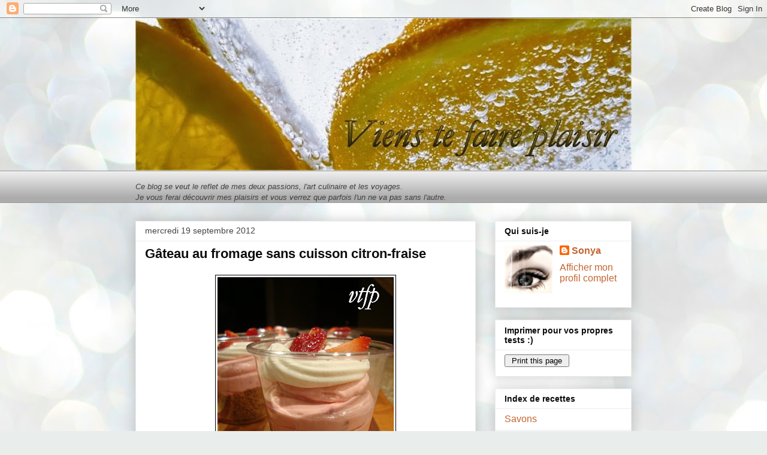

--- FILE ---
content_type: text/html; charset=UTF-8
request_url: http://vienttefaireplaisir.blogspot.com/2012/09/gateau-au-fromage-sans-cuisson-citron.html
body_size: 22865
content:
<!DOCTYPE html>
<html class='v2' dir='ltr' xmlns='http://www.w3.org/1999/xhtml' xmlns:b='http://www.google.com/2005/gml/b' xmlns:data='http://www.google.com/2005/gml/data' xmlns:expr='http://www.google.com/2005/gml/expr'>
<head>
<link href='https://www.blogger.com/static/v1/widgets/335934321-css_bundle_v2.css' rel='stylesheet' type='text/css'/>
<meta content='IE=EmulateIE7' http-equiv='X-UA-Compatible'/>
<meta content='width=1100' name='viewport'/>
<meta content='text/html; charset=UTF-8' http-equiv='Content-Type'/>
<meta content='blogger' name='generator'/>
<link href='http://vienttefaireplaisir.blogspot.com/favicon.ico' rel='icon' type='image/x-icon'/>
<link href='http://vienttefaireplaisir.blogspot.com/2012/09/gateau-au-fromage-sans-cuisson-citron.html' rel='canonical'/>
<link rel="alternate" type="application/atom+xml" title="Viens te faire plaisir - Atom" href="http://vienttefaireplaisir.blogspot.com/feeds/posts/default" />
<link rel="alternate" type="application/rss+xml" title="Viens te faire plaisir - RSS" href="http://vienttefaireplaisir.blogspot.com/feeds/posts/default?alt=rss" />
<link rel="service.post" type="application/atom+xml" title="Viens te faire plaisir - Atom" href="https://www.blogger.com/feeds/2837802153445554138/posts/default" />

<link rel="alternate" type="application/atom+xml" title="Viens te faire plaisir - Atom" href="http://vienttefaireplaisir.blogspot.com/feeds/1004608946523052187/comments/default" />
<!--Can't find substitution for tag [blog.ieCssRetrofitLinks]-->
<link href='https://blogger.googleusercontent.com/img/b/R29vZ2xl/AVvXsEgZbNtveAAO7P1wIy6BEx6cP8U_OcXs5bc9HuYEFFfjvpiQdfXABAB0ulFIjkly64NwAvqOc6q8p3baHLooNhf4LQHpMLFGzAGliIqkyxkHj_8OF9NhHnnPfIID3EnBMTJ_vL_ZzRk6N-rz/s400/cheesecakefraise2.jpg' rel='image_src'/>
<meta content='http://vienttefaireplaisir.blogspot.com/2012/09/gateau-au-fromage-sans-cuisson-citron.html' property='og:url'/>
<meta content='Gâteau au fromage sans cuisson citron-fraise' property='og:title'/>
<meta content='Voici l&#39;autre petit dessert que j&#39;ai apporté au Méchoui...une recette HYPER simpliste...avec la possibilité de la décliner avec les fruits q...' property='og:description'/>
<meta content='https://blogger.googleusercontent.com/img/b/R29vZ2xl/AVvXsEgZbNtveAAO7P1wIy6BEx6cP8U_OcXs5bc9HuYEFFfjvpiQdfXABAB0ulFIjkly64NwAvqOc6q8p3baHLooNhf4LQHpMLFGzAGliIqkyxkHj_8OF9NhHnnPfIID3EnBMTJ_vL_ZzRk6N-rz/w1200-h630-p-k-no-nu/cheesecakefraise2.jpg' property='og:image'/>
<title>Viens te faire plaisir: Gâteau au fromage sans cuisson citron-fraise</title>
<style id='page-skin-1' type='text/css'><!--
/*
-----------------------------------------------
Blogger Template Style
Name:     Awesome Inc.
Designer: Tina Chen
URL:      tinachen.org
----------------------------------------------- */
/* Content
----------------------------------------------- */
body {
font: normal normal 13px Arial, Tahoma, Helvetica, FreeSans, sans-serif;
color: #424242;
background: #e9edec url(//themes.googleusercontent.com/image?id=1SBilrALlXIPLRAelrnhYjgFyYa09ZeL8cdktIYuaRwQ3kEvcEX-Xz1NjKkrLjtsPxmc7) repeat fixed top center /* Credit: merrymoonmary (http://www.istockphoto.com/googleimages.php?id=10871280&platform=blogger) */;
}
html body .content-outer {
min-width: 0;
max-width: 100%;
width: 100%;
}
a:link {
text-decoration: none;
color: #cc6536;
}
a:visited {
text-decoration: none;
color: #9b8c45;
}
a:hover {
text-decoration: underline;
color: #c56430;
}
.body-fauxcolumn-outer .cap-top {
position: absolute;
z-index: 1;
height: 276px;
width: 100%;
background: transparent none repeat-x scroll top left;
_background-image: none;
}
/* Columns
----------------------------------------------- */
.content-inner {
padding: 0;
}
.header-inner .section {
margin: 0 16px;
}
.tabs-inner .section {
margin: 0 16px;
}
.main-inner {
padding-top: 30px;
}
.main-inner .column-center-inner,
.main-inner .column-left-inner,
.main-inner .column-right-inner {
padding: 0 5px;
}
*+html body .main-inner .column-center-inner {
margin-top: -30px;
}
#layout .main-inner .column-center-inner {
margin-top: 0;
}
/* Header
----------------------------------------------- */
.header-outer {
margin: 0 0 0 0;
background: transparent none repeat scroll 0 0;
}
.Header h1 {
font: normal bold 42px 'Times New Roman', Times, FreeSerif, serif;
color: #0c0c0c;
text-shadow: 0 0 -1px #000000;
}
.Header h1 a {
color: #0c0c0c;
}
.Header .description {
font: normal normal 16px 'Times New Roman', Times, FreeSerif, serif;
color: #0c0c0c;
}
.header-inner .Header .titlewrapper,
.header-inner .Header .descriptionwrapper {
padding-left: 0;
padding-right: 0;
margin-bottom: 0;
}
.header-inner .Header .titlewrapper {
padding-top: 22px;
}
/* Tabs
----------------------------------------------- */
.tabs-outer {
overflow: hidden;
position: relative;
background: #ededed url(http://www.blogblog.com/1kt/awesomeinc/tabs_gradient_light.png) repeat scroll 0 0;
}
#layout .tabs-outer {
overflow: visible;
}
.tabs-cap-top, .tabs-cap-bottom {
position: absolute;
width: 100%;
border-top: 1px solid #989898;
}
.tabs-cap-bottom {
bottom: 0;
}
.tabs-inner .widget li a {
display: inline-block;
margin: 0;
padding: .6em 1.5em;
font: normal bold 16px 'Times New Roman', Times, FreeSerif, serif;
color: #0c0c0c;
border-top: 1px solid #989898;
border-bottom: 1px solid #989898;
border-left: 1px solid #989898;
height: 16px;
line-height: 16px;
}
.tabs-inner .widget li:last-child a {
border-right: 1px solid #989898;
}
.tabs-inner .widget li.selected a, .tabs-inner .widget li a:hover {
background: #656565 url(http://www.blogblog.com/1kt/awesomeinc/tabs_gradient_light.png) repeat-x scroll 0 -100px;
color: #ffffff;
}
/* Headings
----------------------------------------------- */
h2 {
font: normal bold 14px Arial, Tahoma, Helvetica, FreeSans, sans-serif;
color: #0c0c0c;
}
/* Widgets
----------------------------------------------- */
.main-inner .section {
margin: 0 27px;
padding: 0;
}
.main-inner .column-left-outer,
.main-inner .column-right-outer {
margin-top: 0;
}
#layout .main-inner .column-left-outer,
#layout .main-inner .column-right-outer {
margin-top: 0;
}
.main-inner .column-left-inner,
.main-inner .column-right-inner {
background: transparent none repeat 0 0;
-moz-box-shadow: 0 0 0 rgba(0, 0, 0, .2);
-webkit-box-shadow: 0 0 0 rgba(0, 0, 0, .2);
-goog-ms-box-shadow: 0 0 0 rgba(0, 0, 0, .2);
box-shadow: 0 0 0 rgba(0, 0, 0, .2);
-moz-border-radius: 0;
-webkit-border-radius: 0;
-goog-ms-border-radius: 0;
border-radius: 0;
}
#layout .main-inner .column-left-inner,
#layout .main-inner .column-right-inner {
margin-top: 0;
}
.sidebar .widget {
font: normal normal 16px Arial, Tahoma, Helvetica, FreeSans, sans-serif;
color: #0c0c0c;
}
.sidebar .widget a:link {
color: #c56430;
}
.sidebar .widget a:visited {
color: #c56430;
}
.sidebar .widget a:hover {
color: #c56430;
}
.sidebar .widget h2 {
text-shadow: 0 0 -1px #000000;
}
.main-inner .widget {
background-color: #ffffff;
border: 1px solid #ededed;
padding: 0 15px 15px;
margin: 20px -16px;
-moz-box-shadow: 0 0 20px rgba(0, 0, 0, .2);
-webkit-box-shadow: 0 0 20px rgba(0, 0, 0, .2);
-goog-ms-box-shadow: 0 0 20px rgba(0, 0, 0, .2);
box-shadow: 0 0 20px rgba(0, 0, 0, .2);
-moz-border-radius: 0;
-webkit-border-radius: 0;
-goog-ms-border-radius: 0;
border-radius: 0;
}
.main-inner .widget h2 {
margin: 0 -15px;
padding: .6em 15px .5em;
border-bottom: 1px solid transparent;
}
.footer-inner .widget h2 {
padding: 0 0 .4em;
border-bottom: 1px solid transparent;
}
.main-inner .widget h2 + div, .footer-inner .widget h2 + div {
border-top: 1px solid #ededed;
padding-top: 8px;
}
.main-inner .widget .widget-content {
margin: 0 -15px;
padding: 7px 15px 0;
}
.main-inner .widget ul, .main-inner .widget #ArchiveList ul.flat {
margin: -8px -15px 0;
padding: 0;
list-style: none;
}
.main-inner .widget #ArchiveList {
margin: -8px 0 0;
}
.main-inner .widget ul li, .main-inner .widget #ArchiveList ul.flat li {
padding: .5em 15px;
text-indent: 0;
color: #656565;
border-top: 1px solid #ededed;
border-bottom: 1px solid transparent;
}
.main-inner .widget #ArchiveList ul li {
padding-top: .25em;
padding-bottom: .25em;
}
.main-inner .widget ul li:first-child, .main-inner .widget #ArchiveList ul.flat li:first-child {
border-top: none;
}
.main-inner .widget ul li:last-child, .main-inner .widget #ArchiveList ul.flat li:last-child {
border-bottom: none;
}
.post-body {
position: relative;
}
.main-inner .widget .post-body ul {
padding: 0 2.5em;
margin: .5em 0;
list-style: disc;
}
.main-inner .widget .post-body ul li {
padding: 0.25em 0;
margin-bottom: .25em;
color: #424242;
border: none;
}
.footer-inner .widget ul {
padding: 0;
list-style: none;
}
.widget .zippy {
color: #656565;
}
/* Posts
----------------------------------------------- */
body .main-inner .Blog {
padding: 0;
margin-bottom: 1em;
background-color: transparent;
border: none;
-moz-box-shadow: 0 0 0 rgba(0, 0, 0, 0);
-webkit-box-shadow: 0 0 0 rgba(0, 0, 0, 0);
-goog-ms-box-shadow: 0 0 0 rgba(0, 0, 0, 0);
box-shadow: 0 0 0 rgba(0, 0, 0, 0);
}
.main-inner .section:last-child .Blog:last-child {
padding: 0;
margin-bottom: 1em;
}
.main-inner .widget h2.date-header {
margin: 0 -15px 1px;
padding: 0 0 0 0;
font: normal normal 14px Arial, Tahoma, Helvetica, FreeSans, sans-serif;
color: #424242;
background: transparent none no-repeat scroll top left;
border-top: 0 solid #ececec;
border-bottom: 1px solid transparent;
-moz-border-radius-topleft: 0;
-moz-border-radius-topright: 0;
-webkit-border-top-left-radius: 0;
-webkit-border-top-right-radius: 0;
border-top-left-radius: 0;
border-top-right-radius: 0;
position: static;
bottom: 100%;
right: 15px;
text-shadow: 0 0 -1px #000000;
}
.main-inner .widget h2.date-header span {
font: normal normal 14px Arial, Tahoma, Helvetica, FreeSans, sans-serif;
display: block;
padding: .5em 15px;
border-left: 0 solid #ececec;
border-right: 0 solid #ececec;
}
.date-outer {
position: relative;
margin: 30px 0 20px;
padding: 0 15px;
background-color: #ffffff;
border: 1px solid #ececec;
-moz-box-shadow: 0 0 20px rgba(0, 0, 0, .2);
-webkit-box-shadow: 0 0 20px rgba(0, 0, 0, .2);
-goog-ms-box-shadow: 0 0 20px rgba(0, 0, 0, .2);
box-shadow: 0 0 20px rgba(0, 0, 0, .2);
-moz-border-radius: 0;
-webkit-border-radius: 0;
-goog-ms-border-radius: 0;
border-radius: 0;
}
.date-outer:first-child {
margin-top: 0;
}
.date-outer:last-child {
margin-bottom: 20px;
-moz-border-radius-bottomleft: 0;
-moz-border-radius-bottomright: 0;
-webkit-border-bottom-left-radius: 0;
-webkit-border-bottom-right-radius: 0;
-goog-ms-border-bottom-left-radius: 0;
-goog-ms-border-bottom-right-radius: 0;
border-bottom-left-radius: 0;
border-bottom-right-radius: 0;
}
.date-posts {
margin: 0 -15px;
padding: 0 15px;
clear: both;
}
.post-outer, .inline-ad {
border-top: 1px solid #ececec;
margin: 0 -15px;
padding: 15px 15px;
}
.post-outer {
padding-bottom: 10px;
}
.post-outer:first-child {
padding-top: 0;
border-top: none;
}
.post-outer:last-child, .inline-ad:last-child {
border-bottom: none;
}
.post-body {
position: relative;
}
.post-body img {
padding: 8px;
background: transparent;
border: 1px solid transparent;
-moz-box-shadow: 0 0 0 rgba(0, 0, 0, .2);
-webkit-box-shadow: 0 0 0 rgba(0, 0, 0, .2);
box-shadow: 0 0 0 rgba(0, 0, 0, .2);
-moz-border-radius: 0;
-webkit-border-radius: 0;
border-radius: 0;
}
h3.post-title, h4 {
font: normal bold 22px Arial, Tahoma, Helvetica, FreeSans, sans-serif;
color: #0c0c0c;
}
h3.post-title a {
font: normal bold 22px Arial, Tahoma, Helvetica, FreeSans, sans-serif;
color: #0c0c0c;
}
h3.post-title a:hover {
color: #c56430;
text-decoration: underline;
}
.post-header {
margin: 0 0 1em;
}
.post-body {
line-height: 1.4;
}
.post-outer h2 {
color: #424242;
}
.post-footer {
margin: 1.5em 0 0;
}
#blog-pager {
padding: 15px;
font-size: 120%;
background-color: #ffffff;
border: 1px solid #ededed;
-moz-box-shadow: 0 0 20px rgba(0, 0, 0, .2);
-webkit-box-shadow: 0 0 20px rgba(0, 0, 0, .2);
-goog-ms-box-shadow: 0 0 20px rgba(0, 0, 0, .2);
box-shadow: 0 0 20px rgba(0, 0, 0, .2);
-moz-border-radius: 0;
-webkit-border-radius: 0;
-goog-ms-border-radius: 0;
border-radius: 0;
-moz-border-radius-topleft: 0;
-moz-border-radius-topright: 0;
-webkit-border-top-left-radius: 0;
-webkit-border-top-right-radius: 0;
-goog-ms-border-top-left-radius: 0;
-goog-ms-border-top-right-radius: 0;
border-top-left-radius: 0;
border-top-right-radius-topright: 0;
margin-top: 1em;
}
.blog-feeds, .post-feeds {
margin: 1em 0;
text-align: center;
color: #0c0c0c;
}
.blog-feeds a, .post-feeds a {
color: #c56430;
}
.blog-feeds a:visited, .post-feeds a:visited {
color: #c56430;
}
.blog-feeds a:hover, .post-feeds a:hover {
color: #c56430;
}
.post-outer .comments {
margin-top: 2em;
}
/* Comments
----------------------------------------------- */
.comments .comments-content .icon.blog-author {
background-repeat: no-repeat;
background-image: url([data-uri]);
}
.comments .comments-content .loadmore a {
border-top: 1px solid #989898;
border-bottom: 1px solid #989898;
}
.comments .continue {
border-top: 2px solid #989898;
}
/* Footer
----------------------------------------------- */
.footer-outer {
margin: -20px 0 -1px;
padding: 20px 0 0;
color: #0c0c0c;
overflow: hidden;
}
.footer-fauxborder-left {
border-top: 1px solid #ededed;
background: #ffffff none repeat scroll 0 0;
-moz-box-shadow: 0 0 20px rgba(0, 0, 0, .2);
-webkit-box-shadow: 0 0 20px rgba(0, 0, 0, .2);
-goog-ms-box-shadow: 0 0 20px rgba(0, 0, 0, .2);
box-shadow: 0 0 20px rgba(0, 0, 0, .2);
margin: 0 -20px;
}
/* Mobile
----------------------------------------------- */
body.mobile {
background-size: auto;
}
.mobile .body-fauxcolumn-outer {
background: transparent none repeat scroll top left;
}
*+html body.mobile .main-inner .column-center-inner {
margin-top: 0;
}
.mobile .main-inner .widget {
padding: 0 0 15px;
}
.mobile .main-inner .widget h2 + div,
.mobile .footer-inner .widget h2 + div {
border-top: none;
padding-top: 0;
}
.mobile .footer-inner .widget h2 {
padding: 0.5em 0;
border-bottom: none;
}
.mobile .main-inner .widget .widget-content {
margin: 0;
padding: 7px 0 0;
}
.mobile .main-inner .widget ul,
.mobile .main-inner .widget #ArchiveList ul.flat {
margin: 0 -15px 0;
}
.mobile .main-inner .widget h2.date-header {
right: 0;
}
.mobile .date-header span {
padding: 0.4em 0;
}
.mobile .date-outer:first-child {
margin-bottom: 0;
border: 1px solid #ececec;
-moz-border-radius-topleft: 0;
-moz-border-radius-topright: 0;
-webkit-border-top-left-radius: 0;
-webkit-border-top-right-radius: 0;
-goog-ms-border-top-left-radius: 0;
-goog-ms-border-top-right-radius: 0;
border-top-left-radius: 0;
border-top-right-radius: 0;
}
.mobile .date-outer {
border-color: #ececec;
border-width: 0 1px 1px;
}
.mobile .date-outer:last-child {
margin-bottom: 0;
}
.mobile .main-inner {
padding: 0;
}
.mobile .header-inner .section {
margin: 0;
}
.mobile .post-outer, .mobile .inline-ad {
padding: 5px 0;
}
.mobile .tabs-inner .section {
margin: 0 10px;
}
.mobile .main-inner .widget h2 {
margin: 0;
padding: 0;
}
.mobile .main-inner .widget h2.date-header span {
padding: 0;
}
.mobile .main-inner .widget .widget-content {
margin: 0;
padding: 7px 0 0;
}
.mobile #blog-pager {
border: 1px solid transparent;
background: #ffffff none repeat scroll 0 0;
}
.mobile .main-inner .column-left-inner,
.mobile .main-inner .column-right-inner {
background: transparent none repeat 0 0;
-moz-box-shadow: none;
-webkit-box-shadow: none;
-goog-ms-box-shadow: none;
box-shadow: none;
}
.mobile .date-posts {
margin: 0;
padding: 0;
}
.mobile .footer-fauxborder-left {
margin: 0;
border-top: inherit;
}
.mobile .main-inner .section:last-child .Blog:last-child {
margin-bottom: 0;
}
.mobile-index-contents {
color: #424242;
}
.mobile .mobile-link-button {
background: #cc6536 url(http://www.blogblog.com/1kt/awesomeinc/tabs_gradient_light.png) repeat scroll 0 0;
}
.mobile-link-button a:link, .mobile-link-button a:visited {
color: #ffffff;
}
.mobile .tabs-inner .PageList .widget-content {
background: transparent;
border-top: 1px solid;
border-color: #989898;
color: #0c0c0c;
}
.mobile .tabs-inner .PageList .widget-content .pagelist-arrow {
border-left: 1px solid #989898;
}

--></style>
<style id='template-skin-1' type='text/css'><!--
body {
min-width: 860px;
}
.content-outer, .content-fauxcolumn-outer, .region-inner {
min-width: 860px;
max-width: 860px;
_width: 860px;
}
.main-inner .columns {
padding-left: 0px;
padding-right: 260px;
}
.main-inner .fauxcolumn-center-outer {
left: 0px;
right: 260px;
/* IE6 does not respect left and right together */
_width: expression(this.parentNode.offsetWidth -
parseInt("0px") -
parseInt("260px") + 'px');
}
.main-inner .fauxcolumn-left-outer {
width: 0px;
}
.main-inner .fauxcolumn-right-outer {
width: 260px;
}
.main-inner .column-left-outer {
width: 0px;
right: 100%;
margin-left: -0px;
}
.main-inner .column-right-outer {
width: 260px;
margin-right: -260px;
}
#layout {
min-width: 0;
}
#layout .content-outer {
min-width: 0;
width: 800px;
}
#layout .region-inner {
min-width: 0;
width: auto;
}
--></style>
<link href='https://www.blogger.com/dyn-css/authorization.css?targetBlogID=2837802153445554138&amp;zx=3b322e3c-6b7d-4bf1-96b3-caecef00340b' media='none' onload='if(media!=&#39;all&#39;)media=&#39;all&#39;' rel='stylesheet'/><noscript><link href='https://www.blogger.com/dyn-css/authorization.css?targetBlogID=2837802153445554138&amp;zx=3b322e3c-6b7d-4bf1-96b3-caecef00340b' rel='stylesheet'/></noscript>
<meta name='google-adsense-platform-account' content='ca-host-pub-1556223355139109'/>
<meta name='google-adsense-platform-domain' content='blogspot.com'/>

</head>
<body class='loading variant-light'>
<div class='navbar section' id='navbar'><div class='widget Navbar' data-version='1' id='Navbar1'><script type="text/javascript">
    function setAttributeOnload(object, attribute, val) {
      if(window.addEventListener) {
        window.addEventListener('load',
          function(){ object[attribute] = val; }, false);
      } else {
        window.attachEvent('onload', function(){ object[attribute] = val; });
      }
    }
  </script>
<div id="navbar-iframe-container"></div>
<script type="text/javascript" src="https://apis.google.com/js/platform.js"></script>
<script type="text/javascript">
      gapi.load("gapi.iframes:gapi.iframes.style.bubble", function() {
        if (gapi.iframes && gapi.iframes.getContext) {
          gapi.iframes.getContext().openChild({
              url: 'https://www.blogger.com/navbar/2837802153445554138?po\x3d1004608946523052187\x26origin\x3dhttp://vienttefaireplaisir.blogspot.com',
              where: document.getElementById("navbar-iframe-container"),
              id: "navbar-iframe"
          });
        }
      });
    </script><script type="text/javascript">
(function() {
var script = document.createElement('script');
script.type = 'text/javascript';
script.src = '//pagead2.googlesyndication.com/pagead/js/google_top_exp.js';
var head = document.getElementsByTagName('head')[0];
if (head) {
head.appendChild(script);
}})();
</script>
</div></div>
<div class='body-fauxcolumns'>
<div class='fauxcolumn-outer body-fauxcolumn-outer'>
<div class='cap-top'>
<div class='cap-left'></div>
<div class='cap-right'></div>
</div>
<div class='fauxborder-left'>
<div class='fauxborder-right'></div>
<div class='fauxcolumn-inner'>
</div>
</div>
<div class='cap-bottom'>
<div class='cap-left'></div>
<div class='cap-right'></div>
</div>
</div>
</div>
<div class='content'>
<div class='content-fauxcolumns'>
<div class='fauxcolumn-outer content-fauxcolumn-outer'>
<div class='cap-top'>
<div class='cap-left'></div>
<div class='cap-right'></div>
</div>
<div class='fauxborder-left'>
<div class='fauxborder-right'></div>
<div class='fauxcolumn-inner'>
</div>
</div>
<div class='cap-bottom'>
<div class='cap-left'></div>
<div class='cap-right'></div>
</div>
</div>
</div>
<div class='content-outer'>
<div class='content-cap-top cap-top'>
<div class='cap-left'></div>
<div class='cap-right'></div>
</div>
<div class='fauxborder-left content-fauxborder-left'>
<div class='fauxborder-right content-fauxborder-right'></div>
<div class='content-inner'>
<header>
<div class='header-outer'>
<div class='header-cap-top cap-top'>
<div class='cap-left'></div>
<div class='cap-right'></div>
</div>
<div class='fauxborder-left header-fauxborder-left'>
<div class='fauxborder-right header-fauxborder-right'></div>
<div class='region-inner header-inner'>
<div class='header section' id='header'><div class='widget Header' data-version='1' id='Header1'>
<div id='header-inner'>
<a href='http://vienttefaireplaisir.blogspot.com/' style='display: block'>
<img alt='Viens te faire plaisir' height='255px; ' id='Header1_headerimg' src='https://blogger.googleusercontent.com/img/b/R29vZ2xl/AVvXsEjZMLRo1dFZMUDkSt_Yj9gNnkRwGl1JEFDG6RMI1YnwySXNSV2sG5A214e_fPSbN669LR3e0t-FlAlGboYhDJPbDlRRi1WBN827VrMlpdOK8BsCkSiWPsb2eNbuxPsVwdN1ExJnHedSAy8/s828/baniereorange.jpg' style='display: block' width='828px; '/>
</a>
</div>
</div></div>
</div>
</div>
<div class='header-cap-bottom cap-bottom'>
<div class='cap-left'></div>
<div class='cap-right'></div>
</div>
</div>
</header>
<div class='tabs-outer'>
<div class='tabs-cap-top cap-top'>
<div class='cap-left'></div>
<div class='cap-right'></div>
</div>
<div class='fauxborder-left tabs-fauxborder-left'>
<div class='fauxborder-right tabs-fauxborder-right'></div>
<div class='region-inner tabs-inner'>
<div class='tabs section' id='crosscol'><div class='widget Text' data-version='1' id='Text3'>
<div class='widget-content'>
<br/><em>Ce blog se veut le reflet de mes deux passions, l'art culinaire et les voyages.<br/>Je vous ferai découvrir mes plaisirs et vous verrez que parfois l'un ne va pas sans l'autre.</em><br/>
</div>
<div class='clear'></div>
</div></div>
<div class='tabs no-items section' id='crosscol-overflow'></div>
</div>
</div>
<div class='tabs-cap-bottom cap-bottom'>
<div class='cap-left'></div>
<div class='cap-right'></div>
</div>
</div>
<div class='main-outer'>
<div class='main-cap-top cap-top'>
<div class='cap-left'></div>
<div class='cap-right'></div>
</div>
<div class='fauxborder-left main-fauxborder-left'>
<div class='fauxborder-right main-fauxborder-right'></div>
<div class='region-inner main-inner'>
<div class='columns fauxcolumns'>
<div class='fauxcolumn-outer fauxcolumn-center-outer'>
<div class='cap-top'>
<div class='cap-left'></div>
<div class='cap-right'></div>
</div>
<div class='fauxborder-left'>
<div class='fauxborder-right'></div>
<div class='fauxcolumn-inner'>
</div>
</div>
<div class='cap-bottom'>
<div class='cap-left'></div>
<div class='cap-right'></div>
</div>
</div>
<div class='fauxcolumn-outer fauxcolumn-left-outer'>
<div class='cap-top'>
<div class='cap-left'></div>
<div class='cap-right'></div>
</div>
<div class='fauxborder-left'>
<div class='fauxborder-right'></div>
<div class='fauxcolumn-inner'>
</div>
</div>
<div class='cap-bottom'>
<div class='cap-left'></div>
<div class='cap-right'></div>
</div>
</div>
<div class='fauxcolumn-outer fauxcolumn-right-outer'>
<div class='cap-top'>
<div class='cap-left'></div>
<div class='cap-right'></div>
</div>
<div class='fauxborder-left'>
<div class='fauxborder-right'></div>
<div class='fauxcolumn-inner'>
</div>
</div>
<div class='cap-bottom'>
<div class='cap-left'></div>
<div class='cap-right'></div>
</div>
</div>
<!-- corrects IE6 width calculation -->
<div class='columns-inner'>
<div class='column-center-outer'>
<div class='column-center-inner'>
<div class='main section' id='main'><div class='widget Blog' data-version='1' id='Blog1'>
<div class='blog-posts hfeed'>

          <div class="date-outer">
        
<h2 class='date-header'><span>mercredi 19 septembre 2012</span></h2>

          <div class="date-posts">
        
<div class='post-outer'>
<div class='post hentry'>
<a name='1004608946523052187'></a>
<h3 class='post-title entry-title'>
Gâteau au fromage sans cuisson citron-fraise
</h3>
<div class='post-header'>
<div class='post-header-line-1'></div>
</div>
<div class='post-body entry-content' id='post-body-1004608946523052187'>
<a href="https://blogger.googleusercontent.com/img/b/R29vZ2xl/AVvXsEgZbNtveAAO7P1wIy6BEx6cP8U_OcXs5bc9HuYEFFfjvpiQdfXABAB0ulFIjkly64NwAvqOc6q8p3baHLooNhf4LQHpMLFGzAGliIqkyxkHj_8OF9NhHnnPfIID3EnBMTJ_vL_ZzRk6N-rz/s1600/cheesecakefraise2.jpg"><img alt="" border="0" id="BLOGGER_PHOTO_ID_5789887654530641506" src="https://blogger.googleusercontent.com/img/b/R29vZ2xl/AVvXsEgZbNtveAAO7P1wIy6BEx6cP8U_OcXs5bc9HuYEFFfjvpiQdfXABAB0ulFIjkly64NwAvqOc6q8p3baHLooNhf4LQHpMLFGzAGliIqkyxkHj_8OF9NhHnnPfIID3EnBMTJ_vL_ZzRk6N-rz/s400/cheesecakefraise2.jpg" style="TEXT-ALIGN: center; MARGIN: 0px auto 10px; WIDTH: 302px; DISPLAY: block; HEIGHT: 400px; CURSOR: hand" /></a><br /><br /><div>Voici l'autre petit dessert que j'ai apporté au Méchoui...une recette HYPER simpliste...avec la possibilité de la décliner avec les fruits que vous aimez....À l'origine c'était des framboises qu'on demandait pour la recette mais comme j'avais de bonnes fraises du Québec sous la main c'est le fruit que j'ai utilisé. J'ai servi ça dans des petits verres en plastique pour que cela soit plus simple pour le service dans la cour arrière.<br /><br />Une autre trouvaille pris dans Pinterest :)))<br /><br /><span style="font-size:180%;"><strong><strong>Gâteau au fromage sans caisson Citron-Fraise</strong></strong> </span></div><br /><div><br />8 portions </div><br /><br /><div>Pour la croûte<br />&#190; tasse de chapelure graham<br />1 cuillère à table de sucre<br />3 cuillères à table de beurre fondu </div><br /><div><br />Pour la garniture<br />2/3 tasse sucre<br />zestes de 2 citrons<br />1 paquet de fromage à la crème ramolli<br />2 cuillères à thé de jus de citron<br />1 cuillère à thé de vanille<br />1 tasse de coolwhip congelé, tempéré<br />1 tasse de fraises fraîches écrasées<br /><br />Décoration :<br />Cool whip<br />Fraises<br /><br /><br /><div><a href="https://blogger.googleusercontent.com/img/b/R29vZ2xl/AVvXsEgw5XUEtvPUaSa7-aiOyP5tvjCufNvaxQIxv_Rz_tX599GIPZyE3So69ObHfq9J23vGy8TlVmiozVMSAaGeYOutjQmBMCb2cyPWjXnNzuxftKznCke9EByHvrPMI_AUm2qG01aZc38Rwg6H/s1600/cheesecakefraise.jpg"><img alt="" border="0" id="BLOGGER_PHOTO_ID_5789887518547252386" src="https://blogger.googleusercontent.com/img/b/R29vZ2xl/AVvXsEgw5XUEtvPUaSa7-aiOyP5tvjCufNvaxQIxv_Rz_tX599GIPZyE3So69ObHfq9J23vGy8TlVmiozVMSAaGeYOutjQmBMCb2cyPWjXnNzuxftKznCke9EByHvrPMI_AUm2qG01aZc38Rwg6H/s400/cheesecakefraise.jpg" style="TEXT-ALIGN: center; MARGIN: 0px auto 10px; WIDTH: 316px; DISPLAY: block; HEIGHT: 400px; CURSOR: hand" /></a><br /><br />Dans un bol mélanger la chapelure, le sucre et le beurre, presser dans 8 petites verrines.<br /><br />Dans un autre bol mélanger le sucre et le zeste de citron, ajouter le fromage à la crème et mélanger jusqu'à ce que le mélange soit homogène. Incorporer le jus de citron et la vanille. À l&#8217;aide d&#8217;une spatule ajouter le coolwhip et ensuite les fraises (moi j&#8217;ai fait ça avec le mélangeur). Verser sur la croûte dans les verrines.<br /><br />Garnir de coolwhip et de quartiers de fraises, couvrir d&#8217;une pellicule de plastique et réfrigérer au moins 2 heures avant de servir.<br /><br />Source: Pinterest , My baking Addiction </div></div><br />
<div style='clear: both;'></div>
</div>
<div class='post-footer'>
<div class='post-footer-line post-footer-line-1'><span class='post-author vcard'>
Publié par
<span class='fn'>Sonya</span>
</span>
<span class='post-timestamp'>
à
<a class='timestamp-link' href='http://vienttefaireplaisir.blogspot.com/2012/09/gateau-au-fromage-sans-cuisson-citron.html' rel='bookmark' title='permanent link'><abbr class='published' title='2012-09-19T09:54:00-04:00'>09 h 54</abbr></a>
</span>
<span class='post-comment-link'>
</span>
<span class='post-icons'>
<span class='item-control blog-admin pid-1287684081'>
<a href='https://www.blogger.com/post-edit.g?blogID=2837802153445554138&postID=1004608946523052187&from=pencil' title='Modifier le message'>
<img alt='' class='icon-action' height='18' src='https://resources.blogblog.com/img/icon18_edit_allbkg.gif' width='18'/>
</a>
</span>
</span>
</div>
<div class='post-footer-line post-footer-line-2'><span class='post-labels'>
</span>
</div>
<div class='post-footer-line post-footer-line-3'><span class='post-location'>
</span>
</div>
</div>
</div>
<div class='comments' id='comments'>
<a name='comments'></a>
<h4>5&#160;commentaires:</h4>
<div id='Blog1_comments-block-wrapper'>
<dl class='avatar-comment-indent' id='comments-block'>
<dt class='comment-author ' id='c7708883017720946551'>
<a name='c7708883017720946551'></a>
<div class="avatar-image-container vcard"><span dir="ltr"><a href="https://www.blogger.com/profile/12989049416243444930" target="" rel="nofollow" onclick="" class="avatar-hovercard" id="av-7708883017720946551-12989049416243444930"><img src="https://resources.blogblog.com/img/blank.gif" width="35" height="35" class="delayLoad" style="display: none;" longdesc="//blogger.googleusercontent.com/img/b/R29vZ2xl/AVvXsEj46VymcALvKGHVocI39Rc4XzNs7q3b3ak6UpGg_VfjL3BCq1tnPdWvEGebsqCO8tVwKnNiqoQw78ZyocS0DaazPybLQUWbZr4lX49d-ZOhs5Lv_O14ytHiwQGPK3jSLNY/s45-c/20201124_081954.jpg" alt="" title="Le palais gourmand">

<noscript><img src="//blogger.googleusercontent.com/img/b/R29vZ2xl/AVvXsEj46VymcALvKGHVocI39Rc4XzNs7q3b3ak6UpGg_VfjL3BCq1tnPdWvEGebsqCO8tVwKnNiqoQw78ZyocS0DaazPybLQUWbZr4lX49d-ZOhs5Lv_O14ytHiwQGPK3jSLNY/s45-c/20201124_081954.jpg" width="35" height="35" class="photo" alt=""></noscript></a></span></div>
<a href='https://www.blogger.com/profile/12989049416243444930' rel='nofollow'>Le palais gourmand</a>
a dit...
</dt>
<dd class='comment-body' id='Blog1_cmt-7708883017720946551'>
<p>
Y&#39;a tellement de beaux desserts sur Pinterest, je commence en être accro. En tout cas j&#39;aime quand c&#39;est simple et délicieux tout à la fois, comme ce beau dessert tout rose.<br /><br />Beau nombril de semaine xx
</p>
</dd>
<dd class='comment-footer'>
<span class='comment-timestamp'>
<a href='http://vienttefaireplaisir.blogspot.com/2012/09/gateau-au-fromage-sans-cuisson-citron.html?showComment=1348065414038#c7708883017720946551' title='comment permalink'>
19 septembre 2012 à 10 h 36
</a>
<span class='item-control blog-admin pid-1868680667'>
<a class='comment-delete' href='https://www.blogger.com/comment/delete/2837802153445554138/7708883017720946551' title='Supprimer le commentaire'>
<img src='https://resources.blogblog.com/img/icon_delete13.gif'/>
</a>
</span>
</span>
</dd>
<dt class='comment-author ' id='c2198702715117139346'>
<a name='c2198702715117139346'></a>
<div class="avatar-image-container vcard"><span dir="ltr"><a href="https://www.blogger.com/profile/13486873575069060985" target="" rel="nofollow" onclick="" class="avatar-hovercard" id="av-2198702715117139346-13486873575069060985"><img src="https://resources.blogblog.com/img/blank.gif" width="35" height="35" class="delayLoad" style="display: none;" longdesc="//2.bp.blogspot.com/-FhrZ9LxzptE/ZhyHysqpfNI/AAAAAAABrWM/pxkFF6527MUkikoeeqBJt-_BU1Jm71aRQCK4BGAYYCw/s35/Esther%252520d%2525C3%2525A9c.%2525202023.png" alt="" title="Esther B">

<noscript><img src="//2.bp.blogspot.com/-FhrZ9LxzptE/ZhyHysqpfNI/AAAAAAABrWM/pxkFF6527MUkikoeeqBJt-_BU1Jm71aRQCK4BGAYYCw/s35/Esther%252520d%2525C3%2525A9c.%2525202023.png" width="35" height="35" class="photo" alt=""></noscript></a></span></div>
<a href='https://www.blogger.com/profile/13486873575069060985' rel='nofollow'>Esther B</a>
a dit...
</dt>
<dd class='comment-body' id='Blog1_cmt-2198702715117139346'>
<p>
Des petites verrines qui ont du être appréciées sûrement!<br /><br />Bon mercredi:)
</p>
</dd>
<dd class='comment-footer'>
<span class='comment-timestamp'>
<a href='http://vienttefaireplaisir.blogspot.com/2012/09/gateau-au-fromage-sans-cuisson-citron.html?showComment=1348068721459#c2198702715117139346' title='comment permalink'>
19 septembre 2012 à 11 h 32
</a>
<span class='item-control blog-admin pid-553293348'>
<a class='comment-delete' href='https://www.blogger.com/comment/delete/2837802153445554138/2198702715117139346' title='Supprimer le commentaire'>
<img src='https://resources.blogblog.com/img/icon_delete13.gif'/>
</a>
</span>
</span>
</dd>
<dt class='comment-author ' id='c1567381236160316626'>
<a name='c1567381236160316626'></a>
<div class="avatar-image-container avatar-stock"><span dir="ltr"><a href="https://www.blogger.com/profile/13449690474688925108" target="" rel="nofollow" onclick="" class="avatar-hovercard" id="av-1567381236160316626-13449690474688925108"><img src="//www.blogger.com/img/blogger_logo_round_35.png" width="35" height="35" alt="" title="Kim">

</a></span></div>
<a href='https://www.blogger.com/profile/13449690474688925108' rel='nofollow'>Kim</a>
a dit...
</dt>
<dd class='comment-body' id='Blog1_cmt-1567381236160316626'>
<p>
J&#39;adore les gâteaux au fromage sans cuisson, c&#39;est tellement bon!
</p>
</dd>
<dd class='comment-footer'>
<span class='comment-timestamp'>
<a href='http://vienttefaireplaisir.blogspot.com/2012/09/gateau-au-fromage-sans-cuisson-citron.html?showComment=1348095497428#c1567381236160316626' title='comment permalink'>
19 septembre 2012 à 18 h 58
</a>
<span class='item-control blog-admin pid-1779185168'>
<a class='comment-delete' href='https://www.blogger.com/comment/delete/2837802153445554138/1567381236160316626' title='Supprimer le commentaire'>
<img src='https://resources.blogblog.com/img/icon_delete13.gif'/>
</a>
</span>
</span>
</dd>
<dt class='comment-author ' id='c4470157977244999249'>
<a name='c4470157977244999249'></a>
<div class="avatar-image-container vcard"><span dir="ltr"><a href="https://www.blogger.com/profile/14843124618244244968" target="" rel="nofollow" onclick="" class="avatar-hovercard" id="av-4470157977244999249-14843124618244244968"><img src="https://resources.blogblog.com/img/blank.gif" width="35" height="35" class="delayLoad" style="display: none;" longdesc="//blogger.googleusercontent.com/img/b/R29vZ2xl/AVvXsEiIZRmHLWpfFnRIyS5eAqib1HwU2o7nFpylThNW5Br98F02xTfJA-zV4yG0W1OSlxdtdImQQLfAyyD91Xrjg1U8nc4U1DdPgtW3qkTYOsoRzUBiTe9IjJc3l9D4w3qqhMM/s45-c/1er+bouquet+marguerites+cueille+par+M%C3%A9lodie.JPG" alt="" title="Choupikyky">

<noscript><img src="//blogger.googleusercontent.com/img/b/R29vZ2xl/AVvXsEiIZRmHLWpfFnRIyS5eAqib1HwU2o7nFpylThNW5Br98F02xTfJA-zV4yG0W1OSlxdtdImQQLfAyyD91Xrjg1U8nc4U1DdPgtW3qkTYOsoRzUBiTe9IjJc3l9D4w3qqhMM/s45-c/1er+bouquet+marguerites+cueille+par+M%C3%A9lodie.JPG" width="35" height="35" class="photo" alt=""></noscript></a></span></div>
<a href='https://www.blogger.com/profile/14843124618244244968' rel='nofollow'>Choupikyky</a>
a dit...
</dt>
<dd class='comment-body' id='Blog1_cmt-4470157977244999249'>
<p>
Non mais c&#39;est dont ben beau ce petit dessert la dit-moi! Et pas de cuisson le tout en verrine, trop mon genre! Dommage que tu sois si loin Sonya!! ;-)MIAM!
</p>
</dd>
<dd class='comment-footer'>
<span class='comment-timestamp'>
<a href='http://vienttefaireplaisir.blogspot.com/2012/09/gateau-au-fromage-sans-cuisson-citron.html?showComment=1348154572322#c4470157977244999249' title='comment permalink'>
20 septembre 2012 à 11 h 22
</a>
<span class='item-control blog-admin pid-467418369'>
<a class='comment-delete' href='https://www.blogger.com/comment/delete/2837802153445554138/4470157977244999249' title='Supprimer le commentaire'>
<img src='https://resources.blogblog.com/img/icon_delete13.gif'/>
</a>
</span>
</span>
</dd>
<dt class='comment-author ' id='c2320792947174121111'>
<a name='c2320792947174121111'></a>
<div class="avatar-image-container vcard"><span dir="ltr"><a href="https://www.blogger.com/profile/00219127681501766495" target="" rel="nofollow" onclick="" class="avatar-hovercard" id="av-2320792947174121111-00219127681501766495"><img src="https://resources.blogblog.com/img/blank.gif" width="35" height="35" class="delayLoad" style="display: none;" longdesc="//blogger.googleusercontent.com/img/b/R29vZ2xl/AVvXsEialNvHm5C8exozrKr9IyTOgO2LeOXYTpyj90i5KXtrD1EerUSJeolR9J8kBga3zjaCVAdn9__8Xd0FwP34yWkr8wMWyQPL_YumLiuP4Msp0uITBCKdXhWPkHJHlKziwh0/s45-c/IMG_1989.jpg" alt="" title="Blanc-manger">

<noscript><img src="//blogger.googleusercontent.com/img/b/R29vZ2xl/AVvXsEialNvHm5C8exozrKr9IyTOgO2LeOXYTpyj90i5KXtrD1EerUSJeolR9J8kBga3zjaCVAdn9__8Xd0FwP34yWkr8wMWyQPL_YumLiuP4Msp0uITBCKdXhWPkHJHlKziwh0/s45-c/IMG_1989.jpg" width="35" height="35" class="photo" alt=""></noscript></a></span></div>
<a href='https://www.blogger.com/profile/00219127681501766495' rel='nofollow'>Blanc-manger</a>
a dit...
</dt>
<dd class='comment-body' id='Blog1_cmt-2320792947174121111'>
<p>
Toute une belle trouvaillle, ce dessert! Beau et Bon, c&#39;est le Top!
</p>
</dd>
<dd class='comment-footer'>
<span class='comment-timestamp'>
<a href='http://vienttefaireplaisir.blogspot.com/2012/09/gateau-au-fromage-sans-cuisson-citron.html?showComment=1348364147879#c2320792947174121111' title='comment permalink'>
22 septembre 2012 à 21 h 35
</a>
<span class='item-control blog-admin pid-2043724866'>
<a class='comment-delete' href='https://www.blogger.com/comment/delete/2837802153445554138/2320792947174121111' title='Supprimer le commentaire'>
<img src='https://resources.blogblog.com/img/icon_delete13.gif'/>
</a>
</span>
</span>
</dd>
</dl>
</div>
<p class='comment-footer'>
<a href='https://www.blogger.com/comment/fullpage/post/2837802153445554138/1004608946523052187' onclick=''>Publier un commentaire</a>
</p>
</div>
</div>

        </div></div>
      
</div>
<div class='blog-pager' id='blog-pager'>
<span id='blog-pager-newer-link'>
<a class='blog-pager-newer-link' href='http://vienttefaireplaisir.blogspot.com/2012/09/minis-brownies-de-ricardo.html' id='Blog1_blog-pager-newer-link' title='Message plus récent'>Message plus récent</a>
</span>
<span id='blog-pager-older-link'>
<a class='blog-pager-older-link' href='http://vienttefaireplaisir.blogspot.com/2012/09/barres-tarte-aux-pacanes.html' id='Blog1_blog-pager-older-link' title='Messages plus anciens'>Messages plus anciens</a>
</span>
<a class='home-link' href='http://vienttefaireplaisir.blogspot.com/'>Accueil</a>
</div>
<div class='clear'></div>
<div class='post-feeds'>
<div class='feed-links'>
S'abonner à :
<a class='feed-link' href='http://vienttefaireplaisir.blogspot.com/feeds/1004608946523052187/comments/default' target='_blank' type='application/atom+xml'>Publier des commentaires (Atom)</a>
</div>
</div>
</div></div>
</div>
</div>
<div class='column-left-outer'>
<div class='column-left-inner'>
<aside>
</aside>
</div>
</div>
<div class='column-right-outer'>
<div class='column-right-inner'>
<aside>
<div class='sidebar section' id='sidebar-right-1'><div class='widget Profile' data-version='1' id='Profile1'>
<h2>Qui suis-je</h2>
<div class='widget-content'>
<a href='https://www.blogger.com/profile/06133695010944307975'><img alt='Ma photo' class='profile-img' height='80' src='//blogger.googleusercontent.com/img/b/R29vZ2xl/AVvXsEj0EF7AsUbc7uIqTPfZ8m37Vq-aiCQQp7pr-fDeC2lg6H1yw9YLVCcmWEmgYo1zJfKlRdAlEYYkOYG8TK0Q_jjhMhmtzPoluqlVWg2ytXR9jDSA9aYmKzpJk1kZWZjkpM8/s220/Oeil.gif' width='80'/></a>
<dl class='profile-datablock'>
<dt class='profile-data'>
<a class='profile-name-link g-profile' href='https://www.blogger.com/profile/06133695010944307975' rel='author' style='background-image: url(//www.blogger.com/img/logo-16.png);'>
Sonya
</a>
</dt>
</dl>
<a class='profile-link' href='https://www.blogger.com/profile/06133695010944307975' rel='author'>Afficher mon profil complet</a>
<div class='clear'></div>
</div>
</div><div class='widget HTML' data-version='1' id='HTML1'>
<h2 class='title'>Imprimer pour vos propres tests :)</h2>
<div class='widget-content'>
<!-- print blogger post printer friendly by - www.sumitcbrty.com start --> 
<script language="javascript"> 
function printdiv(printpage) 
{ 
var headstr = "<html><head><title></title></head><body>"; 
var footstr = "</body>"; 
var newstr = document.all.item(printpage).innerHTML; 
var oldstr = document.body.innerHTML; 
document.body.innerHTML = headstr+newstr+footstr; 
window.print(); 
document.body.innerHTML = oldstr; 
return false; 
} 
</script> 
<input name="b_print" type="button" class="ipt" onclick="printdiv('Blog1');" value=" Print this page " /> 
<!-- print blogger post printer friendly by - www.sumitcbrty.com end -->
</div>
<div class='clear'></div>
</div><div class='widget LinkList' data-version='1' id='LinkList1'>
<h2>Index de recettes</h2>
<div class='widget-content'>
<ul>
<li><a href='http://vienttefaireplaisir.blogspot.com/2010/04/savons.html'>Savons</a></li>
<li><a href='http://vienttefaireplaisir.blogspot.com/2007/07/blog-post.html'>Dans la marmite</a></li>
<li><a href='http://vienttefaireplaisir.blogspot.com/2007/07/el-salvador_10.html'>Dans les paturages et la basse-cour</a></li>
<li><a href='http://vienttefaireplaisir.blogspot.com/2007/07/du-bout-des-doigts.html'>Du bout des doigts</a></li>
<li><a href='http://vienttefaireplaisir.blogspot.com/2007/07/el-salvador.html'>L'éclosion du potager</a></li>
<li><a href='http://vienttefaireplaisir.blogspot.com/2007/07/pastas-mi-amor.html'>Pastas mi amor</a></li>
<li><a href='http://vienttefaireplaisir.blogspot.com/2007/07/sur-le-grill_10.html'>Sous les mers</a></li>
<li><a href='http://vienttefaireplaisir.blogspot.com/2007/07/sucrons-nous-le-bec.html'>Sucrons-nous le bec</a></li>
<li><a href='http://vienttefaireplaisir.blogspot.com/2007/07/sur-le-grill.html'>Sur le grill</a></li>
<li><a href='http://vienttefaireplaisir.blogspot.com/2008/09/table-les-tudiants.html'>À table les étudiants et Drinks !!</a></li>
</ul>
<div class='clear'></div>
</div>
</div><div class='widget BlogArchive' data-version='1' id='BlogArchive1'>
<h2>Archives du blogue</h2>
<div class='widget-content'>
<div id='ArchiveList'>
<div id='BlogArchive1_ArchiveList'>
<ul class='hierarchy'>
<li class='archivedate collapsed'>
<a class='toggle' href='javascript:void(0)'>
<span class='zippy'>

        &#9658;&#160;
      
</span>
</a>
<a class='post-count-link' href='http://vienttefaireplaisir.blogspot.com/2018/'>
2018
</a>
<span class='post-count' dir='ltr'>(2)</span>
<ul class='hierarchy'>
<li class='archivedate collapsed'>
<a class='toggle' href='javascript:void(0)'>
<span class='zippy'>

        &#9658;&#160;
      
</span>
</a>
<a class='post-count-link' href='http://vienttefaireplaisir.blogspot.com/2018/10/'>
octobre
</a>
<span class='post-count' dir='ltr'>(2)</span>
</li>
</ul>
</li>
</ul>
<ul class='hierarchy'>
<li class='archivedate collapsed'>
<a class='toggle' href='javascript:void(0)'>
<span class='zippy'>

        &#9658;&#160;
      
</span>
</a>
<a class='post-count-link' href='http://vienttefaireplaisir.blogspot.com/2016/'>
2016
</a>
<span class='post-count' dir='ltr'>(3)</span>
<ul class='hierarchy'>
<li class='archivedate collapsed'>
<a class='toggle' href='javascript:void(0)'>
<span class='zippy'>

        &#9658;&#160;
      
</span>
</a>
<a class='post-count-link' href='http://vienttefaireplaisir.blogspot.com/2016/12/'>
décembre
</a>
<span class='post-count' dir='ltr'>(3)</span>
</li>
</ul>
</li>
</ul>
<ul class='hierarchy'>
<li class='archivedate collapsed'>
<a class='toggle' href='javascript:void(0)'>
<span class='zippy'>

        &#9658;&#160;
      
</span>
</a>
<a class='post-count-link' href='http://vienttefaireplaisir.blogspot.com/2014/'>
2014
</a>
<span class='post-count' dir='ltr'>(7)</span>
<ul class='hierarchy'>
<li class='archivedate collapsed'>
<a class='toggle' href='javascript:void(0)'>
<span class='zippy'>

        &#9658;&#160;
      
</span>
</a>
<a class='post-count-link' href='http://vienttefaireplaisir.blogspot.com/2014/05/'>
mai
</a>
<span class='post-count' dir='ltr'>(2)</span>
</li>
</ul>
<ul class='hierarchy'>
<li class='archivedate collapsed'>
<a class='toggle' href='javascript:void(0)'>
<span class='zippy'>

        &#9658;&#160;
      
</span>
</a>
<a class='post-count-link' href='http://vienttefaireplaisir.blogspot.com/2014/03/'>
mars
</a>
<span class='post-count' dir='ltr'>(1)</span>
</li>
</ul>
<ul class='hierarchy'>
<li class='archivedate collapsed'>
<a class='toggle' href='javascript:void(0)'>
<span class='zippy'>

        &#9658;&#160;
      
</span>
</a>
<a class='post-count-link' href='http://vienttefaireplaisir.blogspot.com/2014/02/'>
février
</a>
<span class='post-count' dir='ltr'>(1)</span>
</li>
</ul>
<ul class='hierarchy'>
<li class='archivedate collapsed'>
<a class='toggle' href='javascript:void(0)'>
<span class='zippy'>

        &#9658;&#160;
      
</span>
</a>
<a class='post-count-link' href='http://vienttefaireplaisir.blogspot.com/2014/01/'>
janvier
</a>
<span class='post-count' dir='ltr'>(3)</span>
</li>
</ul>
</li>
</ul>
<ul class='hierarchy'>
<li class='archivedate collapsed'>
<a class='toggle' href='javascript:void(0)'>
<span class='zippy'>

        &#9658;&#160;
      
</span>
</a>
<a class='post-count-link' href='http://vienttefaireplaisir.blogspot.com/2013/'>
2013
</a>
<span class='post-count' dir='ltr'>(31)</span>
<ul class='hierarchy'>
<li class='archivedate collapsed'>
<a class='toggle' href='javascript:void(0)'>
<span class='zippy'>

        &#9658;&#160;
      
</span>
</a>
<a class='post-count-link' href='http://vienttefaireplaisir.blogspot.com/2013/12/'>
décembre
</a>
<span class='post-count' dir='ltr'>(8)</span>
</li>
</ul>
<ul class='hierarchy'>
<li class='archivedate collapsed'>
<a class='toggle' href='javascript:void(0)'>
<span class='zippy'>

        &#9658;&#160;
      
</span>
</a>
<a class='post-count-link' href='http://vienttefaireplaisir.blogspot.com/2013/11/'>
novembre
</a>
<span class='post-count' dir='ltr'>(4)</span>
</li>
</ul>
<ul class='hierarchy'>
<li class='archivedate collapsed'>
<a class='toggle' href='javascript:void(0)'>
<span class='zippy'>

        &#9658;&#160;
      
</span>
</a>
<a class='post-count-link' href='http://vienttefaireplaisir.blogspot.com/2013/10/'>
octobre
</a>
<span class='post-count' dir='ltr'>(6)</span>
</li>
</ul>
<ul class='hierarchy'>
<li class='archivedate collapsed'>
<a class='toggle' href='javascript:void(0)'>
<span class='zippy'>

        &#9658;&#160;
      
</span>
</a>
<a class='post-count-link' href='http://vienttefaireplaisir.blogspot.com/2013/09/'>
septembre
</a>
<span class='post-count' dir='ltr'>(6)</span>
</li>
</ul>
<ul class='hierarchy'>
<li class='archivedate collapsed'>
<a class='toggle' href='javascript:void(0)'>
<span class='zippy'>

        &#9658;&#160;
      
</span>
</a>
<a class='post-count-link' href='http://vienttefaireplaisir.blogspot.com/2013/06/'>
juin
</a>
<span class='post-count' dir='ltr'>(1)</span>
</li>
</ul>
<ul class='hierarchy'>
<li class='archivedate collapsed'>
<a class='toggle' href='javascript:void(0)'>
<span class='zippy'>

        &#9658;&#160;
      
</span>
</a>
<a class='post-count-link' href='http://vienttefaireplaisir.blogspot.com/2013/04/'>
avril
</a>
<span class='post-count' dir='ltr'>(1)</span>
</li>
</ul>
<ul class='hierarchy'>
<li class='archivedate collapsed'>
<a class='toggle' href='javascript:void(0)'>
<span class='zippy'>

        &#9658;&#160;
      
</span>
</a>
<a class='post-count-link' href='http://vienttefaireplaisir.blogspot.com/2013/02/'>
février
</a>
<span class='post-count' dir='ltr'>(3)</span>
</li>
</ul>
<ul class='hierarchy'>
<li class='archivedate collapsed'>
<a class='toggle' href='javascript:void(0)'>
<span class='zippy'>

        &#9658;&#160;
      
</span>
</a>
<a class='post-count-link' href='http://vienttefaireplaisir.blogspot.com/2013/01/'>
janvier
</a>
<span class='post-count' dir='ltr'>(2)</span>
</li>
</ul>
</li>
</ul>
<ul class='hierarchy'>
<li class='archivedate expanded'>
<a class='toggle' href='javascript:void(0)'>
<span class='zippy toggle-open'>

        &#9660;&#160;
      
</span>
</a>
<a class='post-count-link' href='http://vienttefaireplaisir.blogspot.com/2012/'>
2012
</a>
<span class='post-count' dir='ltr'>(43)</span>
<ul class='hierarchy'>
<li class='archivedate collapsed'>
<a class='toggle' href='javascript:void(0)'>
<span class='zippy'>

        &#9658;&#160;
      
</span>
</a>
<a class='post-count-link' href='http://vienttefaireplaisir.blogspot.com/2012/12/'>
décembre
</a>
<span class='post-count' dir='ltr'>(6)</span>
</li>
</ul>
<ul class='hierarchy'>
<li class='archivedate collapsed'>
<a class='toggle' href='javascript:void(0)'>
<span class='zippy'>

        &#9658;&#160;
      
</span>
</a>
<a class='post-count-link' href='http://vienttefaireplaisir.blogspot.com/2012/11/'>
novembre
</a>
<span class='post-count' dir='ltr'>(10)</span>
</li>
</ul>
<ul class='hierarchy'>
<li class='archivedate collapsed'>
<a class='toggle' href='javascript:void(0)'>
<span class='zippy'>

        &#9658;&#160;
      
</span>
</a>
<a class='post-count-link' href='http://vienttefaireplaisir.blogspot.com/2012/10/'>
octobre
</a>
<span class='post-count' dir='ltr'>(5)</span>
</li>
</ul>
<ul class='hierarchy'>
<li class='archivedate expanded'>
<a class='toggle' href='javascript:void(0)'>
<span class='zippy toggle-open'>

        &#9660;&#160;
      
</span>
</a>
<a class='post-count-link' href='http://vienttefaireplaisir.blogspot.com/2012/09/'>
septembre
</a>
<span class='post-count' dir='ltr'>(6)</span>
<ul class='posts'>
<li><a href='http://vienttefaireplaisir.blogspot.com/2012/09/gateau-dejeuner-au-babeurre-et-aux.html'>Gâteau Déjeuner au babeurre et aux bleuets</a></li>
<li><a href='http://vienttefaireplaisir.blogspot.com/2012/09/minis-brownies-de-ricardo.html'>Minis brownies de Ricardo</a></li>
<li><a href='http://vienttefaireplaisir.blogspot.com/2012/09/gateau-au-fromage-sans-cuisson-citron.html'>Gâteau au fromage sans cuisson citron-fraise</a></li>
<li><a href='http://vienttefaireplaisir.blogspot.com/2012/09/barres-tarte-aux-pacanes.html'>Barres tarte aux pacanes</a></li>
<li><a href='http://vienttefaireplaisir.blogspot.com/2012/09/casserole-de-pommes-de-terre.html'>Casserole de pommes de terre croustillantes</a></li>
<li><a href='http://vienttefaireplaisir.blogspot.com/2012/09/cheesecake-la-pate-biscuits.html'>Cheesecake à la pâte à biscuits</a></li>
</ul>
</li>
</ul>
<ul class='hierarchy'>
<li class='archivedate collapsed'>
<a class='toggle' href='javascript:void(0)'>
<span class='zippy'>

        &#9658;&#160;
      
</span>
</a>
<a class='post-count-link' href='http://vienttefaireplaisir.blogspot.com/2012/08/'>
août
</a>
<span class='post-count' dir='ltr'>(1)</span>
</li>
</ul>
<ul class='hierarchy'>
<li class='archivedate collapsed'>
<a class='toggle' href='javascript:void(0)'>
<span class='zippy'>

        &#9658;&#160;
      
</span>
</a>
<a class='post-count-link' href='http://vienttefaireplaisir.blogspot.com/2012/06/'>
juin
</a>
<span class='post-count' dir='ltr'>(1)</span>
</li>
</ul>
<ul class='hierarchy'>
<li class='archivedate collapsed'>
<a class='toggle' href='javascript:void(0)'>
<span class='zippy'>

        &#9658;&#160;
      
</span>
</a>
<a class='post-count-link' href='http://vienttefaireplaisir.blogspot.com/2012/05/'>
mai
</a>
<span class='post-count' dir='ltr'>(1)</span>
</li>
</ul>
<ul class='hierarchy'>
<li class='archivedate collapsed'>
<a class='toggle' href='javascript:void(0)'>
<span class='zippy'>

        &#9658;&#160;
      
</span>
</a>
<a class='post-count-link' href='http://vienttefaireplaisir.blogspot.com/2012/03/'>
mars
</a>
<span class='post-count' dir='ltr'>(1)</span>
</li>
</ul>
<ul class='hierarchy'>
<li class='archivedate collapsed'>
<a class='toggle' href='javascript:void(0)'>
<span class='zippy'>

        &#9658;&#160;
      
</span>
</a>
<a class='post-count-link' href='http://vienttefaireplaisir.blogspot.com/2012/02/'>
février
</a>
<span class='post-count' dir='ltr'>(7)</span>
</li>
</ul>
<ul class='hierarchy'>
<li class='archivedate collapsed'>
<a class='toggle' href='javascript:void(0)'>
<span class='zippy'>

        &#9658;&#160;
      
</span>
</a>
<a class='post-count-link' href='http://vienttefaireplaisir.blogspot.com/2012/01/'>
janvier
</a>
<span class='post-count' dir='ltr'>(5)</span>
</li>
</ul>
</li>
</ul>
<ul class='hierarchy'>
<li class='archivedate collapsed'>
<a class='toggle' href='javascript:void(0)'>
<span class='zippy'>

        &#9658;&#160;
      
</span>
</a>
<a class='post-count-link' href='http://vienttefaireplaisir.blogspot.com/2011/'>
2011
</a>
<span class='post-count' dir='ltr'>(63)</span>
<ul class='hierarchy'>
<li class='archivedate collapsed'>
<a class='toggle' href='javascript:void(0)'>
<span class='zippy'>

        &#9658;&#160;
      
</span>
</a>
<a class='post-count-link' href='http://vienttefaireplaisir.blogspot.com/2011/12/'>
décembre
</a>
<span class='post-count' dir='ltr'>(1)</span>
</li>
</ul>
<ul class='hierarchy'>
<li class='archivedate collapsed'>
<a class='toggle' href='javascript:void(0)'>
<span class='zippy'>

        &#9658;&#160;
      
</span>
</a>
<a class='post-count-link' href='http://vienttefaireplaisir.blogspot.com/2011/11/'>
novembre
</a>
<span class='post-count' dir='ltr'>(3)</span>
</li>
</ul>
<ul class='hierarchy'>
<li class='archivedate collapsed'>
<a class='toggle' href='javascript:void(0)'>
<span class='zippy'>

        &#9658;&#160;
      
</span>
</a>
<a class='post-count-link' href='http://vienttefaireplaisir.blogspot.com/2011/10/'>
octobre
</a>
<span class='post-count' dir='ltr'>(3)</span>
</li>
</ul>
<ul class='hierarchy'>
<li class='archivedate collapsed'>
<a class='toggle' href='javascript:void(0)'>
<span class='zippy'>

        &#9658;&#160;
      
</span>
</a>
<a class='post-count-link' href='http://vienttefaireplaisir.blogspot.com/2011/09/'>
septembre
</a>
<span class='post-count' dir='ltr'>(1)</span>
</li>
</ul>
<ul class='hierarchy'>
<li class='archivedate collapsed'>
<a class='toggle' href='javascript:void(0)'>
<span class='zippy'>

        &#9658;&#160;
      
</span>
</a>
<a class='post-count-link' href='http://vienttefaireplaisir.blogspot.com/2011/08/'>
août
</a>
<span class='post-count' dir='ltr'>(5)</span>
</li>
</ul>
<ul class='hierarchy'>
<li class='archivedate collapsed'>
<a class='toggle' href='javascript:void(0)'>
<span class='zippy'>

        &#9658;&#160;
      
</span>
</a>
<a class='post-count-link' href='http://vienttefaireplaisir.blogspot.com/2011/07/'>
juillet
</a>
<span class='post-count' dir='ltr'>(3)</span>
</li>
</ul>
<ul class='hierarchy'>
<li class='archivedate collapsed'>
<a class='toggle' href='javascript:void(0)'>
<span class='zippy'>

        &#9658;&#160;
      
</span>
</a>
<a class='post-count-link' href='http://vienttefaireplaisir.blogspot.com/2011/06/'>
juin
</a>
<span class='post-count' dir='ltr'>(7)</span>
</li>
</ul>
<ul class='hierarchy'>
<li class='archivedate collapsed'>
<a class='toggle' href='javascript:void(0)'>
<span class='zippy'>

        &#9658;&#160;
      
</span>
</a>
<a class='post-count-link' href='http://vienttefaireplaisir.blogspot.com/2011/05/'>
mai
</a>
<span class='post-count' dir='ltr'>(6)</span>
</li>
</ul>
<ul class='hierarchy'>
<li class='archivedate collapsed'>
<a class='toggle' href='javascript:void(0)'>
<span class='zippy'>

        &#9658;&#160;
      
</span>
</a>
<a class='post-count-link' href='http://vienttefaireplaisir.blogspot.com/2011/04/'>
avril
</a>
<span class='post-count' dir='ltr'>(5)</span>
</li>
</ul>
<ul class='hierarchy'>
<li class='archivedate collapsed'>
<a class='toggle' href='javascript:void(0)'>
<span class='zippy'>

        &#9658;&#160;
      
</span>
</a>
<a class='post-count-link' href='http://vienttefaireplaisir.blogspot.com/2011/03/'>
mars
</a>
<span class='post-count' dir='ltr'>(10)</span>
</li>
</ul>
<ul class='hierarchy'>
<li class='archivedate collapsed'>
<a class='toggle' href='javascript:void(0)'>
<span class='zippy'>

        &#9658;&#160;
      
</span>
</a>
<a class='post-count-link' href='http://vienttefaireplaisir.blogspot.com/2011/02/'>
février
</a>
<span class='post-count' dir='ltr'>(10)</span>
</li>
</ul>
<ul class='hierarchy'>
<li class='archivedate collapsed'>
<a class='toggle' href='javascript:void(0)'>
<span class='zippy'>

        &#9658;&#160;
      
</span>
</a>
<a class='post-count-link' href='http://vienttefaireplaisir.blogspot.com/2011/01/'>
janvier
</a>
<span class='post-count' dir='ltr'>(9)</span>
</li>
</ul>
</li>
</ul>
<ul class='hierarchy'>
<li class='archivedate collapsed'>
<a class='toggle' href='javascript:void(0)'>
<span class='zippy'>

        &#9658;&#160;
      
</span>
</a>
<a class='post-count-link' href='http://vienttefaireplaisir.blogspot.com/2010/'>
2010
</a>
<span class='post-count' dir='ltr'>(49)</span>
<ul class='hierarchy'>
<li class='archivedate collapsed'>
<a class='toggle' href='javascript:void(0)'>
<span class='zippy'>

        &#9658;&#160;
      
</span>
</a>
<a class='post-count-link' href='http://vienttefaireplaisir.blogspot.com/2010/12/'>
décembre
</a>
<span class='post-count' dir='ltr'>(6)</span>
</li>
</ul>
<ul class='hierarchy'>
<li class='archivedate collapsed'>
<a class='toggle' href='javascript:void(0)'>
<span class='zippy'>

        &#9658;&#160;
      
</span>
</a>
<a class='post-count-link' href='http://vienttefaireplaisir.blogspot.com/2010/11/'>
novembre
</a>
<span class='post-count' dir='ltr'>(6)</span>
</li>
</ul>
<ul class='hierarchy'>
<li class='archivedate collapsed'>
<a class='toggle' href='javascript:void(0)'>
<span class='zippy'>

        &#9658;&#160;
      
</span>
</a>
<a class='post-count-link' href='http://vienttefaireplaisir.blogspot.com/2010/10/'>
octobre
</a>
<span class='post-count' dir='ltr'>(9)</span>
</li>
</ul>
<ul class='hierarchy'>
<li class='archivedate collapsed'>
<a class='toggle' href='javascript:void(0)'>
<span class='zippy'>

        &#9658;&#160;
      
</span>
</a>
<a class='post-count-link' href='http://vienttefaireplaisir.blogspot.com/2010/09/'>
septembre
</a>
<span class='post-count' dir='ltr'>(6)</span>
</li>
</ul>
<ul class='hierarchy'>
<li class='archivedate collapsed'>
<a class='toggle' href='javascript:void(0)'>
<span class='zippy'>

        &#9658;&#160;
      
</span>
</a>
<a class='post-count-link' href='http://vienttefaireplaisir.blogspot.com/2010/08/'>
août
</a>
<span class='post-count' dir='ltr'>(6)</span>
</li>
</ul>
<ul class='hierarchy'>
<li class='archivedate collapsed'>
<a class='toggle' href='javascript:void(0)'>
<span class='zippy'>

        &#9658;&#160;
      
</span>
</a>
<a class='post-count-link' href='http://vienttefaireplaisir.blogspot.com/2010/07/'>
juillet
</a>
<span class='post-count' dir='ltr'>(2)</span>
</li>
</ul>
<ul class='hierarchy'>
<li class='archivedate collapsed'>
<a class='toggle' href='javascript:void(0)'>
<span class='zippy'>

        &#9658;&#160;
      
</span>
</a>
<a class='post-count-link' href='http://vienttefaireplaisir.blogspot.com/2010/06/'>
juin
</a>
<span class='post-count' dir='ltr'>(5)</span>
</li>
</ul>
<ul class='hierarchy'>
<li class='archivedate collapsed'>
<a class='toggle' href='javascript:void(0)'>
<span class='zippy'>

        &#9658;&#160;
      
</span>
</a>
<a class='post-count-link' href='http://vienttefaireplaisir.blogspot.com/2010/05/'>
mai
</a>
<span class='post-count' dir='ltr'>(3)</span>
</li>
</ul>
<ul class='hierarchy'>
<li class='archivedate collapsed'>
<a class='toggle' href='javascript:void(0)'>
<span class='zippy'>

        &#9658;&#160;
      
</span>
</a>
<a class='post-count-link' href='http://vienttefaireplaisir.blogspot.com/2010/04/'>
avril
</a>
<span class='post-count' dir='ltr'>(3)</span>
</li>
</ul>
<ul class='hierarchy'>
<li class='archivedate collapsed'>
<a class='toggle' href='javascript:void(0)'>
<span class='zippy'>

        &#9658;&#160;
      
</span>
</a>
<a class='post-count-link' href='http://vienttefaireplaisir.blogspot.com/2010/03/'>
mars
</a>
<span class='post-count' dir='ltr'>(1)</span>
</li>
</ul>
<ul class='hierarchy'>
<li class='archivedate collapsed'>
<a class='toggle' href='javascript:void(0)'>
<span class='zippy'>

        &#9658;&#160;
      
</span>
</a>
<a class='post-count-link' href='http://vienttefaireplaisir.blogspot.com/2010/02/'>
février
</a>
<span class='post-count' dir='ltr'>(1)</span>
</li>
</ul>
<ul class='hierarchy'>
<li class='archivedate collapsed'>
<a class='toggle' href='javascript:void(0)'>
<span class='zippy'>

        &#9658;&#160;
      
</span>
</a>
<a class='post-count-link' href='http://vienttefaireplaisir.blogspot.com/2010/01/'>
janvier
</a>
<span class='post-count' dir='ltr'>(1)</span>
</li>
</ul>
</li>
</ul>
<ul class='hierarchy'>
<li class='archivedate collapsed'>
<a class='toggle' href='javascript:void(0)'>
<span class='zippy'>

        &#9658;&#160;
      
</span>
</a>
<a class='post-count-link' href='http://vienttefaireplaisir.blogspot.com/2009/'>
2009
</a>
<span class='post-count' dir='ltr'>(56)</span>
<ul class='hierarchy'>
<li class='archivedate collapsed'>
<a class='toggle' href='javascript:void(0)'>
<span class='zippy'>

        &#9658;&#160;
      
</span>
</a>
<a class='post-count-link' href='http://vienttefaireplaisir.blogspot.com/2009/12/'>
décembre
</a>
<span class='post-count' dir='ltr'>(3)</span>
</li>
</ul>
<ul class='hierarchy'>
<li class='archivedate collapsed'>
<a class='toggle' href='javascript:void(0)'>
<span class='zippy'>

        &#9658;&#160;
      
</span>
</a>
<a class='post-count-link' href='http://vienttefaireplaisir.blogspot.com/2009/11/'>
novembre
</a>
<span class='post-count' dir='ltr'>(6)</span>
</li>
</ul>
<ul class='hierarchy'>
<li class='archivedate collapsed'>
<a class='toggle' href='javascript:void(0)'>
<span class='zippy'>

        &#9658;&#160;
      
</span>
</a>
<a class='post-count-link' href='http://vienttefaireplaisir.blogspot.com/2009/10/'>
octobre
</a>
<span class='post-count' dir='ltr'>(5)</span>
</li>
</ul>
<ul class='hierarchy'>
<li class='archivedate collapsed'>
<a class='toggle' href='javascript:void(0)'>
<span class='zippy'>

        &#9658;&#160;
      
</span>
</a>
<a class='post-count-link' href='http://vienttefaireplaisir.blogspot.com/2009/09/'>
septembre
</a>
<span class='post-count' dir='ltr'>(1)</span>
</li>
</ul>
<ul class='hierarchy'>
<li class='archivedate collapsed'>
<a class='toggle' href='javascript:void(0)'>
<span class='zippy'>

        &#9658;&#160;
      
</span>
</a>
<a class='post-count-link' href='http://vienttefaireplaisir.blogspot.com/2009/05/'>
mai
</a>
<span class='post-count' dir='ltr'>(10)</span>
</li>
</ul>
<ul class='hierarchy'>
<li class='archivedate collapsed'>
<a class='toggle' href='javascript:void(0)'>
<span class='zippy'>

        &#9658;&#160;
      
</span>
</a>
<a class='post-count-link' href='http://vienttefaireplaisir.blogspot.com/2009/04/'>
avril
</a>
<span class='post-count' dir='ltr'>(5)</span>
</li>
</ul>
<ul class='hierarchy'>
<li class='archivedate collapsed'>
<a class='toggle' href='javascript:void(0)'>
<span class='zippy'>

        &#9658;&#160;
      
</span>
</a>
<a class='post-count-link' href='http://vienttefaireplaisir.blogspot.com/2009/03/'>
mars
</a>
<span class='post-count' dir='ltr'>(6)</span>
</li>
</ul>
<ul class='hierarchy'>
<li class='archivedate collapsed'>
<a class='toggle' href='javascript:void(0)'>
<span class='zippy'>

        &#9658;&#160;
      
</span>
</a>
<a class='post-count-link' href='http://vienttefaireplaisir.blogspot.com/2009/02/'>
février
</a>
<span class='post-count' dir='ltr'>(8)</span>
</li>
</ul>
<ul class='hierarchy'>
<li class='archivedate collapsed'>
<a class='toggle' href='javascript:void(0)'>
<span class='zippy'>

        &#9658;&#160;
      
</span>
</a>
<a class='post-count-link' href='http://vienttefaireplaisir.blogspot.com/2009/01/'>
janvier
</a>
<span class='post-count' dir='ltr'>(12)</span>
</li>
</ul>
</li>
</ul>
<ul class='hierarchy'>
<li class='archivedate collapsed'>
<a class='toggle' href='javascript:void(0)'>
<span class='zippy'>

        &#9658;&#160;
      
</span>
</a>
<a class='post-count-link' href='http://vienttefaireplaisir.blogspot.com/2008/'>
2008
</a>
<span class='post-count' dir='ltr'>(149)</span>
<ul class='hierarchy'>
<li class='archivedate collapsed'>
<a class='toggle' href='javascript:void(0)'>
<span class='zippy'>

        &#9658;&#160;
      
</span>
</a>
<a class='post-count-link' href='http://vienttefaireplaisir.blogspot.com/2008/12/'>
décembre
</a>
<span class='post-count' dir='ltr'>(9)</span>
</li>
</ul>
<ul class='hierarchy'>
<li class='archivedate collapsed'>
<a class='toggle' href='javascript:void(0)'>
<span class='zippy'>

        &#9658;&#160;
      
</span>
</a>
<a class='post-count-link' href='http://vienttefaireplaisir.blogspot.com/2008/11/'>
novembre
</a>
<span class='post-count' dir='ltr'>(13)</span>
</li>
</ul>
<ul class='hierarchy'>
<li class='archivedate collapsed'>
<a class='toggle' href='javascript:void(0)'>
<span class='zippy'>

        &#9658;&#160;
      
</span>
</a>
<a class='post-count-link' href='http://vienttefaireplaisir.blogspot.com/2008/10/'>
octobre
</a>
<span class='post-count' dir='ltr'>(18)</span>
</li>
</ul>
<ul class='hierarchy'>
<li class='archivedate collapsed'>
<a class='toggle' href='javascript:void(0)'>
<span class='zippy'>

        &#9658;&#160;
      
</span>
</a>
<a class='post-count-link' href='http://vienttefaireplaisir.blogspot.com/2008/09/'>
septembre
</a>
<span class='post-count' dir='ltr'>(18)</span>
</li>
</ul>
<ul class='hierarchy'>
<li class='archivedate collapsed'>
<a class='toggle' href='javascript:void(0)'>
<span class='zippy'>

        &#9658;&#160;
      
</span>
</a>
<a class='post-count-link' href='http://vienttefaireplaisir.blogspot.com/2008/08/'>
août
</a>
<span class='post-count' dir='ltr'>(12)</span>
</li>
</ul>
<ul class='hierarchy'>
<li class='archivedate collapsed'>
<a class='toggle' href='javascript:void(0)'>
<span class='zippy'>

        &#9658;&#160;
      
</span>
</a>
<a class='post-count-link' href='http://vienttefaireplaisir.blogspot.com/2008/07/'>
juillet
</a>
<span class='post-count' dir='ltr'>(8)</span>
</li>
</ul>
<ul class='hierarchy'>
<li class='archivedate collapsed'>
<a class='toggle' href='javascript:void(0)'>
<span class='zippy'>

        &#9658;&#160;
      
</span>
</a>
<a class='post-count-link' href='http://vienttefaireplaisir.blogspot.com/2008/06/'>
juin
</a>
<span class='post-count' dir='ltr'>(13)</span>
</li>
</ul>
<ul class='hierarchy'>
<li class='archivedate collapsed'>
<a class='toggle' href='javascript:void(0)'>
<span class='zippy'>

        &#9658;&#160;
      
</span>
</a>
<a class='post-count-link' href='http://vienttefaireplaisir.blogspot.com/2008/05/'>
mai
</a>
<span class='post-count' dir='ltr'>(11)</span>
</li>
</ul>
<ul class='hierarchy'>
<li class='archivedate collapsed'>
<a class='toggle' href='javascript:void(0)'>
<span class='zippy'>

        &#9658;&#160;
      
</span>
</a>
<a class='post-count-link' href='http://vienttefaireplaisir.blogspot.com/2008/04/'>
avril
</a>
<span class='post-count' dir='ltr'>(5)</span>
</li>
</ul>
<ul class='hierarchy'>
<li class='archivedate collapsed'>
<a class='toggle' href='javascript:void(0)'>
<span class='zippy'>

        &#9658;&#160;
      
</span>
</a>
<a class='post-count-link' href='http://vienttefaireplaisir.blogspot.com/2008/03/'>
mars
</a>
<span class='post-count' dir='ltr'>(19)</span>
</li>
</ul>
<ul class='hierarchy'>
<li class='archivedate collapsed'>
<a class='toggle' href='javascript:void(0)'>
<span class='zippy'>

        &#9658;&#160;
      
</span>
</a>
<a class='post-count-link' href='http://vienttefaireplaisir.blogspot.com/2008/02/'>
février
</a>
<span class='post-count' dir='ltr'>(14)</span>
</li>
</ul>
<ul class='hierarchy'>
<li class='archivedate collapsed'>
<a class='toggle' href='javascript:void(0)'>
<span class='zippy'>

        &#9658;&#160;
      
</span>
</a>
<a class='post-count-link' href='http://vienttefaireplaisir.blogspot.com/2008/01/'>
janvier
</a>
<span class='post-count' dir='ltr'>(9)</span>
</li>
</ul>
</li>
</ul>
<ul class='hierarchy'>
<li class='archivedate collapsed'>
<a class='toggle' href='javascript:void(0)'>
<span class='zippy'>

        &#9658;&#160;
      
</span>
</a>
<a class='post-count-link' href='http://vienttefaireplaisir.blogspot.com/2007/'>
2007
</a>
<span class='post-count' dir='ltr'>(95)</span>
<ul class='hierarchy'>
<li class='archivedate collapsed'>
<a class='toggle' href='javascript:void(0)'>
<span class='zippy'>

        &#9658;&#160;
      
</span>
</a>
<a class='post-count-link' href='http://vienttefaireplaisir.blogspot.com/2007/12/'>
décembre
</a>
<span class='post-count' dir='ltr'>(5)</span>
</li>
</ul>
<ul class='hierarchy'>
<li class='archivedate collapsed'>
<a class='toggle' href='javascript:void(0)'>
<span class='zippy'>

        &#9658;&#160;
      
</span>
</a>
<a class='post-count-link' href='http://vienttefaireplaisir.blogspot.com/2007/11/'>
novembre
</a>
<span class='post-count' dir='ltr'>(16)</span>
</li>
</ul>
<ul class='hierarchy'>
<li class='archivedate collapsed'>
<a class='toggle' href='javascript:void(0)'>
<span class='zippy'>

        &#9658;&#160;
      
</span>
</a>
<a class='post-count-link' href='http://vienttefaireplaisir.blogspot.com/2007/10/'>
octobre
</a>
<span class='post-count' dir='ltr'>(15)</span>
</li>
</ul>
<ul class='hierarchy'>
<li class='archivedate collapsed'>
<a class='toggle' href='javascript:void(0)'>
<span class='zippy'>

        &#9658;&#160;
      
</span>
</a>
<a class='post-count-link' href='http://vienttefaireplaisir.blogspot.com/2007/09/'>
septembre
</a>
<span class='post-count' dir='ltr'>(10)</span>
</li>
</ul>
<ul class='hierarchy'>
<li class='archivedate collapsed'>
<a class='toggle' href='javascript:void(0)'>
<span class='zippy'>

        &#9658;&#160;
      
</span>
</a>
<a class='post-count-link' href='http://vienttefaireplaisir.blogspot.com/2007/08/'>
août
</a>
<span class='post-count' dir='ltr'>(28)</span>
</li>
</ul>
<ul class='hierarchy'>
<li class='archivedate collapsed'>
<a class='toggle' href='javascript:void(0)'>
<span class='zippy'>

        &#9658;&#160;
      
</span>
</a>
<a class='post-count-link' href='http://vienttefaireplaisir.blogspot.com/2007/07/'>
juillet
</a>
<span class='post-count' dir='ltr'>(21)</span>
</li>
</ul>
</li>
</ul>
</div>
</div>
<div class='clear'></div>
</div>
</div><div class='widget BlogList' data-version='1' id='BlogList1'>
<h2 class='title'>Pour l'inspiration...</h2>
<div class='widget-content'>
<div class='blog-list-container' id='BlogList1_container'>
<ul id='BlogList1_blogs'>
<li style='display: block;'>
<div class='blog-icon'>
</div>
<div class='blog-content'>
<div class='blog-title'>
<a href='http://philomavie.blogspot.com/' target='_blank'>
Philo aux fourneaux</a>
</div>
<div class='item-content'>
<div class='item-thumbnail'>
<a href='http://philomavie.blogspot.com/' target='_blank'>
<img alt='' border='0' height='72' src='https://blogger.googleusercontent.com/img/b/R29vZ2xl/AVvXsEjXQiB2Wjy__faq6y86w-MVnlsWOGYYH24AJ5-gGlYura4SHhC5RrDnqCWJU5D_5SGUOhrOrTrBaWk_GNtBEsR1Vh9X7u4ejGEeqNSDRR1MjAbPRYHzJ2ZclYZueNqelJVlDo9mk81g4fFy_vObdXHd5BsM0Fy_SvENWSq2RohZS_lupgTFHN-0p9o8Ch0/s72-w458-h688-c/Cake%20au%20thon%20&%20olives%20(1140%20x%201710).jpg' width='72'/>
</a>
</div>
<span class='item-title'>
<a href='http://philomavie.blogspot.com/2026/01/cake-au-thon-olives.html' target='_blank'>
Cake au thon & olives
</a>
</span>
<div class='item-time'>
Il y a 1&#160;jour
</div>
</div>
</div>
<div style='clear: both;'></div>
</li>
<li style='display: block;'>
<div class='blog-icon'>
</div>
<div class='blog-content'>
<div class='blog-title'>
<a href='https://estherb48.blogspot.com/' target='_blank'>
Les plats cuisinés de Esther B</a>
</div>
<div class='item-content'>
<div class='item-thumbnail'>
<a href='https://estherb48.blogspot.com/' target='_blank'>
<img alt='' border='0' height='72' src='https://blogger.googleusercontent.com/img/b/R29vZ2xl/AVvXsEhfoIve08XeGC767UbhVWwlibkdQbhIPuNoaWsRzngO01qsTI9Ogz8JiF7ZK3_AkugDGfacM_gpdG3ygv524HZHAWcgImEhOMDZdwYSgeJg24CfGn-C3uu-YgVTq3LZIdcBJsviOXo2tjU_tyNQzTZ9wGSKSmY7UenSabC1qKGEGSdh-hkSVmiTeN6v-7Ke/s72-w640-h480-c/salade%20de%20concombres%20marin%C3%A9es%20et%20%C3%A9pic%C3%A9es1.jpg' width='72'/>
</a>
</div>
<span class='item-title'>
<a href='https://estherb48.blogspot.com/2026/01/salade-de-concombre-sucree-et-epicee.html' target='_blank'>
Salade de concombre sucrée et épicée
</a>
</span>
<div class='item-time'>
Il y a 2 jours
</div>
</div>
</div>
<div style='clear: both;'></div>
</li>
<li style='display: block;'>
<div class='blog-icon'>
</div>
<div class='blog-content'>
<div class='blog-title'>
<a href='https://bakeorbreak.com/' target='_blank'>
Bake or Break</a>
</div>
<div class='item-content'>
<span class='item-title'>
<a href='https://bakeorbreak.com/2026/01/vanilla-bundt-cake/' target='_blank'>
Vanilla Bundt Cake
</a>
</span>
<div class='item-time'>
Il y a 2 jours
</div>
</div>
</div>
<div style='clear: both;'></div>
</li>
<li style='display: block;'>
<div class='blog-icon'>
</div>
<div class='blog-content'>
<div class='blog-title'>
<a href='http://lafilledelanseauxcoques.blogspot.com/' target='_blank'>
La fille de l'anse aux coques</a>
</div>
<div class='item-content'>
<div class='item-thumbnail'>
<a href='http://lafilledelanseauxcoques.blogspot.com/' target='_blank'>
<img alt='' border='0' height='72' src='https://blogger.googleusercontent.com/img/b/R29vZ2xl/AVvXsEj-1-0chRqnnOd-5vgtGednS4KQWrPttqQJ49LM0qU01aFTqy2oq4bqUb6HyIFyuo3AEkmlbigWxZAHlJry2U4QtbY4i5KoK-HlcY58NCEOUzWrYox0OjRK1ZRtjfN0Zok9EXmSi9qLX73N-vfZnVx3KVBd2S12Qzd3kFSn05QnHYDjZUe7V5l4db6jES0/s72-w400-h300-c/Boulettes%20de%20veau%20et%20de%20boeuf%20aux%20champignons%20%C3%A0%20la%20su%C3%A9doise.jpg' width='72'/>
</a>
</div>
<span class='item-title'>
<a href='http://lafilledelanseauxcoques.blogspot.com/2026/01/boulettes-de-veau-et-de-boeuf-aux.html' target='_blank'>
BOULETTES DE VEAU ET DE BOEUF AUX CHAMPIGNONS À LA SUÉDOISE
</a>
</span>
<div class='item-time'>
Il y a 6 jours
</div>
</div>
</div>
<div style='clear: both;'></div>
</li>
<li style='display: block;'>
<div class='blog-icon'>
</div>
<div class='blog-content'>
<div class='blog-title'>
<a href='https://www.douceursaupalais.com/' target='_blank'>
Douceurs au palais</a>
</div>
<div class='item-content'>
<div class='item-thumbnail'>
<a href='https://www.douceursaupalais.com/' target='_blank'>
<img alt='' border='0' height='72' src='https://blogger.googleusercontent.com/img/b/R29vZ2xl/AVvXsEgr2j7MHnE_ny3Y_p3jcyI1_grDPyB23S_s5MZh1HFvPDHr7PewR-RQTU_omiZZdF2IE30XhA-_p77SwdCOP03K7AdZfTAXFl2HCZvqhPVy9tIs9X9C6DUZwGZELgdxiTU7e6HQFtPU9fzfbKLKQBScWuY985-NZfOqsQVWauI06GHoiD9eLaPvFzLM34YD/s72-w360-h640-c/20251202_181638.jpg' width='72'/>
</a>
</div>
<span class='item-title'>
<a href='https://www.douceursaupalais.com/2026/01/boulettes-de-porc-sauce-tomate-parmesan.html' target='_blank'>
Boulettes de porc sauce tomate & parmesan
</a>
</span>
<div class='item-time'>
Il y a 1 semaine
</div>
</div>
</div>
<div style='clear: both;'></div>
</li>
<li style='display: block;'>
<div class='blog-icon'>
</div>
<div class='blog-content'>
<div class='blog-title'>
<a href='https://jasminecuisine.blogspot.com/' target='_blank'>
Jasmine Cuisine</a>
</div>
<div class='item-content'>
<div class='item-thumbnail'>
<a href='https://jasminecuisine.blogspot.com/' target='_blank'>
<img alt='' border='0' height='72' src='https://blogger.googleusercontent.com/img/b/R29vZ2xl/AVvXsEj_4yiicLYxevG2LbLwUdJataDM6LpC353DyJ5WyOQMRPEdDA9y2wJvA3kLPyM2xpG6_3qtMNfCJ5UYvwhzK6pvkZkEu9H5BmJcWePDQUTYYEwxhGcnP5bhGG21wyUufeTACz4znZKE4SqXfVOTSZ3Gw9pgWZR1YsDNQ7_aOF5Byd7EpdZg-GtQtEFUW8s/s72-w640-h480-c/gateaufroid_1.jpg' width='72'/>
</a>
</div>
<span class='item-title'>
<a href='https://jasminecuisine.blogspot.com/2026/01/gateau-froid-vegane.html' target='_blank'>
Gâteau froid (végane)
</a>
</span>
<div class='item-time'>
Il y a 1 semaine
</div>
</div>
</div>
<div style='clear: both;'></div>
</li>
<li style='display: block;'>
<div class='blog-icon'>
</div>
<div class='blog-content'>
<div class='blog-title'>
<a href='http://lepalaisgourmand.blogspot.com/' target='_blank'>
Le palais gourmand</a>
</div>
<div class='item-content'>
<div class='item-thumbnail'>
<a href='http://lepalaisgourmand.blogspot.com/' target='_blank'>
<img alt='' border='0' height='72' src='https://blogger.googleusercontent.com/img/b/R29vZ2xl/AVvXsEhGvSa4YgIZSD7stwvMbo4qxgJHWWV86wxasaLp01ngXUzwyE4zqvkFb2MyIjaNlppYiLIm461_kg_EQpieiAoVFp1QkcPfbOXYDkSrHbKeoKtaGYGeB81DMcyf5_fumsdHuiv8A85bvSj9h2mXILQQqgksWbPxz-4y27LAp88UuYqK0bXXwUbZyYBHz3V_/s72-c/1000032465.jpg' width='72'/>
</a>
</div>
<span class='item-title'>
<a href='http://lepalaisgourmand.blogspot.com/2026/01/soupe-won-ton.html' target='_blank'>
Soupe won-ton
</a>
</span>
<div class='item-time'>
Il y a 2 semaines
</div>
</div>
</div>
<div style='clear: both;'></div>
</li>
<li style='display: block;'>
<div class='blog-icon'>
</div>
<div class='blog-content'>
<div class='blog-title'>
<a href='http://fouretfouets.blogspot.com/' target='_blank'>
Four et Fouets pour Sara</a>
</div>
<div class='item-content'>
<div class='item-thumbnail'>
<a href='http://fouretfouets.blogspot.com/' target='_blank'>
<img alt='' border='0' height='72' src='https://blogger.googleusercontent.com/img/b/R29vZ2xl/AVvXsEjcfWxmYgdGMqBN3Zg3MslK_UAoqtnQW12OxKuPT4YXUtls2537RofM3gBJTgyW1nTbMBPYJQHE_C4IwHCjlA88wkBWbO1EenbG4yIvp023CTRF9MsVw3ZQb2er5P53X3nZuAfR1CMKuYJBatRNMTBVFlw3gu_YsvQyomW4wAcgqKOCYBGBLmwLdzLIzelu/s72-w400-h231-c/PXL_20251213_195622535~2.jpg' width='72'/>
</a>
</div>
<span class='item-title'>
<a href='http://fouretfouets.blogspot.com/2025/12/biscuits-noix-de-coco-et-cerises.html' target='_blank'>
Biscuits Noix de coco et Cerises
</a>
</span>
<div class='item-time'>
Il y a 4 semaines
</div>
</div>
</div>
<div style='clear: both;'></div>
</li>
<li style='display: block;'>
<div class='blog-icon'>
</div>
<div class='blog-content'>
<div class='blog-title'>
<a href='http://madameanneauxfourneaux.blogspot.com/' target='_blank'>
Madame Anne aux fourneaux</a>
</div>
<div class='item-content'>
<div class='item-thumbnail'>
<a href='http://madameanneauxfourneaux.blogspot.com/' target='_blank'>
<img alt='' border='0' height='72' src='https://blogger.googleusercontent.com/img/b/R29vZ2xl/[base64]/s72-w480-h640-c/IMG_8968.jpeg' width='72'/>
</a>
</div>
<span class='item-title'>
<a href='http://madameanneauxfourneaux.blogspot.com/2025/11/canard-roti-au-grand-marnier-et-lerable.html' target='_blank'>
Canard rôti au grand marnier et à l&#8217;érable
</a>
</span>
<div class='item-time'>
Il y a 2 mois
</div>
</div>
</div>
<div style='clear: both;'></div>
</li>
<li style='display: block;'>
<div class='blog-icon'>
</div>
<div class='blog-content'>
<div class='blog-title'>
<a href='http://lgendedautomne.blogspot.com/' target='_blank'>
Légende d'Automne</a>
</div>
<div class='item-content'>
<div class='item-thumbnail'>
<a href='http://lgendedautomne.blogspot.com/' target='_blank'>
<img alt='' border='0' height='72' src='https://blogger.googleusercontent.com/img/a/AVvXsEjYtYMVj7TCIWklznGu0DIntFFQtnV77smcdZC0wqsEsiNZV1uixuznRWo9-gBGpmwvLq2iqO_u6vG8FxF49TvQQhF0faR25RIYIW4JddmIE9qukW2mdWBC8S-Dqrb9jivqbZlB8WJTooabYPxc5rvXlr4PIYXtTYPLQVyCFToFcG_hrOJWPkQTl_Bpw5w2=s72-c' width='72'/>
</a>
</div>
<span class='item-title'>
<a href='http://lgendedautomne.blogspot.com/2025/10/croustade-aux-pommes-et-erable-extra.html' target='_blank'>
Croustade aux pommes et érable extra croustillante
</a>
</span>
<div class='item-time'>
Il y a 3 mois
</div>
</div>
</div>
<div style='clear: both;'></div>
</li>
<li style='display: none;'>
<div class='blog-icon'>
</div>
<div class='blog-content'>
<div class='blog-title'>
<a href='https://lesdelicesdemaya.blogspot.com/' target='_blank'>
Les délices de Maya</a>
</div>
<div class='item-content'>
<div class='item-thumbnail'>
<a href='https://lesdelicesdemaya.blogspot.com/' target='_blank'>
<img alt='' border='0' height='72' src='https://blogger.googleusercontent.com/img/b/R29vZ2xl/AVvXsEhJiNPvE9HsL5Uk0LqFlzL939jfcIvNLk6H7oPlEga5x5S-uShqnwPvAN_Ai30h4O9XKpwiWV5HCEVBdGpfBqcURtGQ0wLNITx8pdBjWDglyQASsoTVS0WNyu1Xt3Es2MQ5d12SeOCTiSk9MfBa5OcaVzzGSA2UVMyoZsgrC7o_FZanr5j4L3hf8BlebJU/s72-w408-h231-c/Une%20illustration%20de%20cuisine%20un%20peu%20triste%20avec%20l&#39;inscription%20ferm%C3%A9%20en%20fran%C3%A7ais%20dessus..jpg' width='72'/>
</a>
</div>
<span class='item-title'>
<a href='https://lesdelicesdemaya.blogspot.com/2025/01/fermeture-du-blog.html' target='_blank'>
Fermeture du blog
</a>
</span>
<div class='item-time'>
Il y a 11 mois
</div>
</div>
</div>
<div style='clear: both;'></div>
</li>
<li style='display: none;'>
<div class='blog-icon'>
</div>
<div class='blog-content'>
<div class='blog-title'>
<a href='https://amesnuitsblanche.canalblog.com/' target='_blank'>
A mes nuits blanches</a>
</div>
<div class='item-content'>
<span class='item-title'>
<a href='https://amesnuitsblanche.canalblog.com/2024/12/buche-flankie.html' target='_blank'>
Bûche flankie
</a>
</span>
<div class='item-time'>
Il y a 1 an
</div>
</div>
</div>
<div style='clear: both;'></div>
</li>
<li style='display: none;'>
<div class='blog-icon'>
</div>
<div class='blog-content'>
<div class='blog-title'>
<a href='https://www.lesgourmandisesdisa.com/' target='_blank'>
Les gourmandises d'Isa</a>
</div>
<div class='item-content'>
<div class='item-thumbnail'>
<a href='https://www.lesgourmandisesdisa.com/' target='_blank'>
<img alt='' border='0' height='72' src='https://blogger.googleusercontent.com/img/b/R29vZ2xl/AVvXsEistH3nvvEup_9dgTDwN07t8xk_3mARjHAbEShgK_OFa6wguD83aHlzz47UlcZ-86lnFhU0J86lG_DBYeOncYJkWZM5w8DpuwxxTUJda8-n6ctwd9UHY8cwdL2KCi-fEjA6cUyD30iw8QXPzCIEQzB5QY_uMCW0NkXRqG1s1RG4PlPCrL_nvabNSw/s72-c/DSC_1.JPG' width='72'/>
</a>
</div>
<span class='item-title'>
<a href='https://www.lesgourmandisesdisa.com/2024/04/brookies.html' target='_blank'>
BROOKIES
</a>
</span>
<div class='item-time'>
Il y a 1 an
</div>
</div>
</div>
<div style='clear: both;'></div>
</li>
<li style='display: none;'>
<div class='blog-icon'>
</div>
<div class='blog-content'>
<div class='blog-title'>
<a href='https://follow.it/use-real-butter' target='_blank'>
use real butter</a>
</div>
<div class='item-content'>
<span class='item-title'>
<a href='https://follow.it/' target='_blank'>
PLEASE UPDATE THE RSS FEED
</a>
</span>
<div class='item-time'>
Il y a 1 an
</div>
</div>
</div>
<div style='clear: both;'></div>
</li>
<li style='display: none;'>
<div class='blog-icon'>
</div>
<div class='blog-content'>
<div class='blog-title'>
<a href='http://albijos.blogspot.com/' target='_blank'>
Le coin recettes de Jos</a>
</div>
<div class='item-content'>
<div class='item-thumbnail'>
<a href='http://albijos.blogspot.com/' target='_blank'>
<img alt='' border='0' height='72' src='https://blogger.googleusercontent.com/img/b/R29vZ2xl/AVvXsEhxXFlPVcpcvJu3sKNksEgoPGGhiGmPGx-LTU_wWl_Z9MZ8SNWWig4ncX9dZMe4niAaP6JGKy6Q1vEwG8YdHHdVAsnD_gXc1BJ5U8mOag1KKGWb3Myj9xA249SWqTjQCUS8u0Yec6BRl1CMy8oXESB6WjqAMHMskocUaylck8_SwMoivgp6hMaMiLaO2LA/s72-w400-h311-c/20231121_200423~2.jpg' width='72'/>
</a>
</div>
<span class='item-title'>
<a href='http://albijos.blogspot.com/2023/11/cotelettes-de-porc-lasiatique.html' target='_blank'>
CÔTELETTES DE PORC À L'ASIATIQUE
</a>
</span>
<div class='item-time'>
Il y a 2 ans
</div>
</div>
</div>
<div style='clear: both;'></div>
</li>
<li style='display: none;'>
<div class='blog-icon'>
</div>
<div class='blog-content'>
<div class='blog-title'>
<a href='http://katiaaupaysdesmerveilles.blogspot.com/' target='_blank'>
Katia au pays des merveilles</a>
</div>
<div class='item-content'>
<span class='item-title'>
<a href='http://katiaaupaysdesmerveilles.blogspot.com/2023/11/soupe-aux-tortillas-et-au-poulet.html' target='_blank'>
Soupe aux tortillas et au poulet
</a>
</span>
<div class='item-time'>
Il y a 2 ans
</div>
</div>
</div>
<div style='clear: both;'></div>
</li>
<li style='display: none;'>
<div class='blog-icon'>
</div>
<div class='blog-content'>
<div class='blog-title'>
<a href='http://eatcookandlove.blogspot.com/' target='_blank'>
Eat cook and love</a>
</div>
<div class='item-content'>
<span class='item-title'>
<a href='http://eatcookandlove.blogspot.com/2022/07/chronique-livres-coup-de-coeur.html' target='_blank'>
Chronique livres coup de coeur!
</a>
</span>
<div class='item-time'>
Il y a 3 ans
</div>
</div>
</div>
<div style='clear: both;'></div>
</li>
<li style='display: none;'>
<div class='blog-icon'>
</div>
<div class='blog-content'>
<div class='blog-title'>
<a href='http://lebecsucredelilipuce.blogspot.com/' target='_blank'>
Lili popotte</a>
</div>
<div class='item-content'>
<div class='item-thumbnail'>
<a href='http://lebecsucredelilipuce.blogspot.com/' target='_blank'>
<img alt='' border='0' height='72' src='https://blogger.googleusercontent.com/img/b/R29vZ2xl/AVvXsEiQehp_2bzandsTWNid0gWXIHHkn8L7CQb-dTYmTb47zYXg1rE0QrI1y-EEcwOmnYzXjcBfMGLjPy1AYW3CeUwMUy3EXUedyUwxsAMyZnWYAVzF774fOgqkhvWHXGdkV16kYZc5nm_tiRfa/s72-c/20200203_173006.jpg' width='72'/>
</a>
</div>
<span class='item-title'>
<a href='http://lebecsucredelilipuce.blogspot.com/2020/02/puree-de-courge-butternut-au-cari.html' target='_blank'>
Purée de courge butternut au cari
</a>
</span>
<div class='item-time'>
Il y a 5 ans
</div>
</div>
</div>
<div style='clear: both;'></div>
</li>
<li style='display: none;'>
<div class='blog-icon'>
</div>
<div class='blog-content'>
<div class='blog-title'>
<a href='http://lesmillesetundelicedelexibule.blogspot.com/' target='_blank'>
les milles &amp; un délices de ~lexibule~</a>
</div>
<div class='item-content'>
<span class='item-title'>
<a href='http://lesmillesetundelicedelexibule.blogspot.com/2019/12/gateau-mousse-au-chocolat-et-cafe.html' target='_blank'>
~Gâteau-mousse au chocolat et café~
</a>
</span>
<div class='item-time'>
Il y a 6 ans
</div>
</div>
</div>
<div style='clear: both;'></div>
</li>
<li style='display: none;'>
<div class='blog-icon'>
</div>
<div class='blog-content'>
<div class='blog-title'>
<a href='http://aporcegal.blogspot.com/' target='_blank'>
À porc egal</a>
</div>
<div class='item-content'>
<div class='item-thumbnail'>
<a href='http://aporcegal.blogspot.com/' target='_blank'>
<img alt='' border='0' height='72' src='https://blogger.googleusercontent.com/img/b/R29vZ2xl/AVvXsEgeB4LJcP_AKS_bMqDGypLYNTCn0PrC_jQ_hSCbv8QEUD26NjAdFrhbGYGs5vG2P-zoIFh5kZiK-zYhb4TZyLwMZ5G5mJdz-XPw_9rB9aPqjMHJLlh4hCkbAUR444XcD77kupP2_KcpYvVQ/s72-c/IMG_5836.jpg' width='72'/>
</a>
</div>
<span class='item-title'>
<a href='http://aporcegal.blogspot.com/2019/11/tartare-de-thon-la-japonaise.html' target='_blank'>
Tartare de thon à la japonaise
</a>
</span>
<div class='item-time'>
Il y a 6 ans
</div>
</div>
</div>
<div style='clear: both;'></div>
</li>
<li style='display: none;'>
<div class='blog-icon'>
</div>
<div class='blog-content'>
<div class='blog-title'>
<a href='http://filetfouet.blogspot.com/' target='_blank'>
Fil et fouet</a>
</div>
<div class='item-content'>
<div class='item-thumbnail'>
<a href='http://filetfouet.blogspot.com/' target='_blank'>
<img alt='' border='0' height='72' src='https://blogger.googleusercontent.com/img/b/R29vZ2xl/AVvXsEiBNI2v3VsxToZOq7hs5hqQEjPD4XtUUJEmB1LprSCtj5CtV62LKO9a4AASBWPERGBftUYU52ANBNMTP4sghxzedNoH5f3a2JCEfIFr4hzR22cxTkcBsxp9O33xF6Ih68pBXAJPE3g1kRI/s72-c/DSC_0084.JPG' width='72'/>
</a>
</div>
<span class='item-title'>
<a href='http://filetfouet.blogspot.com/2019/11/gateau-aux-fruits-de-noel.html' target='_blank'>
Gâteau aux fruits de Noël
</a>
</span>
<div class='item-time'>
Il y a 6 ans
</div>
</div>
</div>
<div style='clear: both;'></div>
</li>
<li style='display: none;'>
<div class='blog-icon'>
</div>
<div class='blog-content'>
<div class='blog-title'>
<a href='http://lesdouceursdegenny.blogspot.com/' target='_blank'>
Les douceurs de genny</a>
</div>
<div class='item-content'>
<div class='item-thumbnail'>
<a href='http://lesdouceursdegenny.blogspot.com/' target='_blank'>
<img alt='' border='0' height='72' src='https://blogger.googleusercontent.com/img/b/R29vZ2xl/AVvXsEgC-6JTwXOR7aqN35RG8Uu1e8PhaCjMEMNuv4YyzKvNEMsJYIHG5IpImR6Em-tCTUnFRCN8SR6fQgR_Qp7p0-dBS1rZo_4PSoCvYlQMn1tZLMkYiLbFjx1ppKlPQ-FIvlfZeUR1CQuDjaU9/s72-c/gauffres.jpg' width='72'/>
</a>
</div>
<span class='item-title'>
<a href='http://lesdouceursdegenny.blogspot.com/2019/03/gaufres-la-creme-sure.html' target='_blank'>
GAUFRES À LA CRÈME SÛRE
</a>
</span>
<div class='item-time'>
Il y a 6 ans
</div>
</div>
</div>
<div style='clear: both;'></div>
</li>
<li style='display: none;'>
<div class='blog-icon'>
</div>
<div class='blog-content'>
<div class='blog-title'>
<a href='http://doumdoumcuisine.blogspot.com/' target='_blank'>
Doumdoum se régale!</a>
</div>
<div class='item-content'>
<div class='item-thumbnail'>
<a href='http://doumdoumcuisine.blogspot.com/' target='_blank'>
<img alt='' border='0' height='72' src='https://blogger.googleusercontent.com/img/b/R29vZ2xl/AVvXsEiDehucL0EPSmU9sgd3GDcrUzZDxIQXs2O9dFQAePlMpagpgrujF6zu0oqlWetsk9orBCmPDkMWY2gv9mg7FIIXj9kjheLDNSHqpS2pIS7ZNnysI0yCBWJl2YXxeHI0HK_IZowdggKlaJE/s72-c/Muffins+aux+fraises.jpg' width='72'/>
</a>
</div>
<span class='item-title'>
<a href='http://doumdoumcuisine.blogspot.com/2019/01/muffins-aux-fraises.html' target='_blank'>
Muffins aux fraises
</a>
</span>
<div class='item-time'>
Il y a 6 ans
</div>
</div>
</div>
<div style='clear: both;'></div>
</li>
<li style='display: none;'>
<div class='blog-icon'>
</div>
<div class='blog-content'>
<div class='blog-title'>
<a href='http://aventuresculinairesdekiki.blogspot.com/' target='_blank'>
Les Aventures culinaires de Kiki</a>
</div>
<div class='item-content'>
<div class='item-thumbnail'>
<a href='http://aventuresculinairesdekiki.blogspot.com/' target='_blank'>
<img alt='' border='0' height='72' src='https://blogger.googleusercontent.com/img/b/R29vZ2xl/AVvXsEjzr5iBoBJ3zgx2GeAOFpaotLSubFp7kEWb-nDSXYyfBUd2r864WCVv7COuCvnoiwYyCaZO7Zo-5_GEdFLyUSeqGhiu01pnFaoG8T9IS6F8yhUzaiTLT2_JYf_uwZGI0VLvDrXdutxdilim/s72-c/sabl%25C3%25A9s+%25C3%25A0+la+vanille+de+Dorie2.jpg' width='72'/>
</a>
</div>
<span class='item-title'>
<a href='http://aventuresculinairesdekiki.blogspot.com/2018/02/sables-la-vanille-de-dorie-greenspan.html' target='_blank'>
Sablés à la vanille de Dorie Greenspan
</a>
</span>
<div class='item-time'>
Il y a 7 ans
</div>
</div>
</div>
<div style='clear: both;'></div>
</li>
<li style='display: none;'>
<div class='blog-icon'>
</div>
<div class='blog-content'>
<div class='blog-title'>
<a href='http://danslacuisinedeblanc-manger.blogspot.com/' target='_blank'>
Dans la cuisine de Blanc-manger</a>
</div>
<div class='item-content'>
<div class='item-thumbnail'>
<a href='http://danslacuisinedeblanc-manger.blogspot.com/' target='_blank'>
<img alt='' border='0' height='72' src='https://blogger.googleusercontent.com/img/b/R29vZ2xl/AVvXsEglYiDxcbml-v03eeXtwu0V4DWC1gsywNvBeU2QdmngY0UncNBbeDb3VOdz6styXiv1N9M9N2s44klpbHomqK2jZrchW4X-Km6Bg9NFLn3Hn6-E1VIn0OOvpUJjWBc9zj5lElJ-wvhib_c_/s72-c/DSC_2160+%25285%2529.jpg' width='72'/>
</a>
</div>
<span class='item-title'>
<a href='http://danslacuisinedeblanc-manger.blogspot.com/2017/12/pain-hamburger-maison-recette-express.html' target='_blank'>
Pain à hamburger maison (recette express)
</a>
</span>
<div class='item-time'>
Il y a 8 ans
</div>
</div>
</div>
<div style='clear: both;'></div>
</li>
<li style='display: none;'>
<div class='blog-icon'>
</div>
<div class='blog-content'>
<div class='blog-title'>
<a href='http://pinaminija.blogspot.com/' target='_blank'>
Délinquances et saveurs</a>
</div>
<div class='item-content'>
<div class='item-thumbnail'>
<a href='http://pinaminija.blogspot.com/' target='_blank'>
<img alt='' border='0' height='72' src='https://blogger.googleusercontent.com/img/b/R29vZ2xl/AVvXsEhTE7uZSqxgR5tBIMrILpg6FFNDffqOH1hGuubjoOUF7hpkfH4NuM8CdNrxW-pV4Dbsb8V-gmDG9Pr6oTi8gg_P8VwSaAMQnFPyKGH0il6dcQOKtOaoytx3mhiYuxkhN1Vmys6AxNdZOjY/s72-c/IMG_1116_GF.jpg' width='72'/>
</a>
</div>
<span class='item-title'>
<a href='http://pinaminija.blogspot.com/2017/11/biscuits-au-cheddar-et-aux-anchois.html' target='_blank'>
Biscuits au cheddar et aux anchois
</a>
</span>
<div class='item-time'>
Il y a 8 ans
</div>
</div>
</div>
<div style='clear: both;'></div>
</li>
<li style='display: none;'>
<div class='blog-icon'>
</div>
<div class='blog-content'>
<div class='blog-title'>
<a href='http://choupikyky.blogspot.com/' target='_blank'>
Ma cuisine de tous les jours</a>
</div>
<div class='item-content'>
<span class='item-title'>
<a href='http://choupikyky.blogspot.com/2017/08/grande-nouveaute.html' target='_blank'>
GRANDE NOUVEAUTÉ!
</a>
</span>
<div class='item-time'>
Il y a 8 ans
</div>
</div>
</div>
<div style='clear: both;'></div>
</li>
<li style='display: none;'>
<div class='blog-icon'>
</div>
<div class='blog-content'>
<div class='blog-title'>
<a href='http://www.pink-parsley.com/' target='_blank'>
Pink Parsley</a>
</div>
<div class='item-content'>
<div class='item-thumbnail'>
<a href='http://www.pink-parsley.com/' target='_blank'>
<img alt='' border='0' height='72' src='https://blogger.googleusercontent.com/img/b/R29vZ2xl/AVvXsEgFDIb7b3nl3hBBCv0wzA1FGYljWECkj4vWQkpw2T_aaV0XQZ45nNu1f7sUd-uGCSUeO6nduSlzDVKJA4KeBD2kjpExWUZrZoM4x52TKRzAdL4Zsq1evoO7qWUNA9JPAgKlq14snvJQOgU/s72-c/IMG_7406.JPG' width='72'/>
</a>
</div>
<span class='item-title'>
<a href='http://www.pink-parsley.com/2017/06/summer-favorites.html' target='_blank'>
Summer Favorites
</a>
</span>
<div class='item-time'>
Il y a 8 ans
</div>
</div>
</div>
<div style='clear: both;'></div>
</li>
<li style='display: none;'>
<div class='blog-icon'>
</div>
<div class='blog-content'>
<div class='blog-title'>
<a href='http://tomatescerisesetbasilic.blogspot.com/' target='_blank'>
Tomates cerises et Basilic</a>
</div>
<div class='item-content'>
<div class='item-thumbnail'>
<a href='http://tomatescerisesetbasilic.blogspot.com/' target='_blank'>
<img alt='' border='0' height='72' src='https://blogger.googleusercontent.com/img/b/R29vZ2xl/AVvXsEgOcqi7b5SV9UV6IS3ZYKq7W_bZg7V0lls67MPzol4qPMf2U-RMrkR8A0Lxeb3B6Zl16EFYImOeSbt04GHRg5ubfBCaqm1CAjLZxFXkDHF_0q2a4GzF14WpXWqkhM72xbfxd0jVzWafo-M/s72-c/2017-03-23+14.48.49.jpg' width='72'/>
</a>
</div>
<span class='item-title'>
<a href='http://tomatescerisesetbasilic.blogspot.com/2017/04/muffins-aux-bananes-doublement-chocolate.html' target='_blank'>
Muffins aux bananes doublement chocolaté
</a>
</span>
<div class='item-time'>
Il y a 8 ans
</div>
</div>
</div>
<div style='clear: both;'></div>
</li>
<li style='display: none;'>
<div class='blog-icon'>
</div>
<div class='blog-content'>
<div class='blog-title'>
<a href='http://stephjoueauchef.blogspot.com/' target='_blank'>
Steph joue au chef</a>
</div>
<div class='item-content'>
<div class='item-thumbnail'>
<a href='http://stephjoueauchef.blogspot.com/' target='_blank'>
<img alt='' border='0' height='72' src='https://blogger.googleusercontent.com/img/b/R29vZ2xl/AVvXsEgV-5Fm_r6aEdAAc1edKCPTTodspgXM9nWq-qth7-KIDdgPsHNDkbAb9EwMrbQ48X8gu9xevJL0tnoPsC09zvYW7Yq4CaztRrXy0D1Z1zKsP4eOaAc5yjiwwKB6FMQaZPjDPBFNEcXNOik/s72-c/Pasta_caponata_DiStasio_01.jpg' width='72'/>
</a>
</div>
<span class='item-title'>
<a href='http://stephjoueauchef.blogspot.com/2017/03/pasta-la-caponata.html' target='_blank'>
Pasta à la caponata
</a>
</span>
<div class='item-time'>
Il y a 8 ans
</div>
</div>
</div>
<div style='clear: both;'></div>
</li>
<li style='display: none;'>
<div class='blog-icon'>
</div>
<div class='blog-content'>
<div class='blog-title'>
<a href='http://latableenfete.blogspot.com/' target='_blank'>
la table en fête</a>
</div>
<div class='item-content'>
<div class='item-thumbnail'>
<a href='http://latableenfete.blogspot.com/' target='_blank'>
<img alt='' border='0' height='72' src='https://2.bp.blogspot.com/-Z_yGX7X0Hos/WAt89_zTNdI/AAAAAAAAeK8/UXTySO-jqCAqnjBbNzNopP-ga2mIZOKqQCLcB/s72-c/MVC-002F.JPG' width='72'/>
</a>
</div>
<span class='item-title'>
<a href='http://latableenfete.blogspot.com/2016/10/gateau-au-citron-glacage-chocolate-au.html' target='_blank'>
Gâteau au citron glaçage chocolaté au fromage
</a>
</span>
<div class='item-time'>
Il y a 9 ans
</div>
</div>
</div>
<div style='clear: both;'></div>
</li>
<li style='display: none;'>
<div class='blog-icon'>
</div>
<div class='blog-content'>
<div class='blog-title'>
<a href='http://recettesdepixel.blogspot.com/' target='_blank'>
Mes recettes préférées - pixel.</a>
</div>
<div class='item-content'>
<span class='item-title'>
<a href='http://recettesdepixel.blogspot.com/2015/09/creme-de-brocoli.html' target='_blank'>
Crème de brocoli
</a>
</span>
<div class='item-time'>
Il y a 10 ans
</div>
</div>
</div>
<div style='clear: both;'></div>
</li>
<li style='display: none;'>
<div class='blog-icon'>
</div>
<div class='blog-content'>
<div class='blog-title'>
<a href='http://mamanonmange.blogspot.com/' target='_blank'>
Maman, qu'est-ce qu'on mange?</a>
</div>
<div class='item-content'>
<div class='item-thumbnail'>
<a href='http://mamanonmange.blogspot.com/' target='_blank'>
<img alt='' border='0' height='72' src='https://blogger.googleusercontent.com/img/b/R29vZ2xl/AVvXsEi7cG9yld0mY4rtM711rOywNqwk_Ly9cnKoj63ZtDD0wBZvZ4fNDj8vKtCDn6-L4tAJ3L3VYy1Kxq4EVVLJcpyQrlAvC7zgg636qG8XStaW-WIUSQIuT98AA5Q3MoxXVBO9vuCwyTWC9F0/s72-c/Photo+1119.jpg' width='72'/>
</a>
</div>
<span class='item-title'>
<a href='http://mamanonmange.blogspot.com/2015/06/muffin-explosion-de-fruits.html' target='_blank'>
Muffin explosion de fruits
</a>
</span>
<div class='item-time'>
Il y a 10 ans
</div>
</div>
</div>
<div style='clear: both;'></div>
</li>
<li style='display: none;'>
<div class='blog-icon'>
</div>
<div class='blog-content'>
<div class='blog-title'>
<a href='http://bridget25.blogspot.com/' target='_blank'>
Les Cinq Sens</a>
</div>
<div class='item-content'>
<div class='item-thumbnail'>
<a href='http://bridget25.blogspot.com/' target='_blank'>
<img alt='' border='0' height='72' src='https://blogger.googleusercontent.com/img/b/R29vZ2xl/AVvXsEief1bY8QytOXj4ZC_1YXE9JJqWHTH5dl9trdbCb0v16t_LUS8NZbe6X4RZtiRAqDVUPp-7jfDkpVWaisGU_tHQxv-hvfRqE9mDCMiADnlsHvzhIEiMZyF-4w0BP-67BQhiGENwzw/s72-c/IMG_1400.JPG' width='72'/>
</a>
</div>
<span class='item-title'>
<a href='http://bridget25.blogspot.com/2014/12/craquelins-style-raincoast.html' target='_blank'>
Craquelins style &#171;Raincoast&#187;
</a>
</span>
<div class='item-time'>
Il y a 11 ans
</div>
</div>
</div>
<div style='clear: both;'></div>
</li>
<li style='display: none;'>
<div class='blog-icon'>
</div>
<div class='blog-content'>
<div class='blog-title'>
<a href='http://latetedanslechaudron.blogspot.com/' target='_blank'>
La tête dans le chaudron</a>
</div>
<div class='item-content'>
<div class='item-thumbnail'>
<a href='http://latetedanslechaudron.blogspot.com/' target='_blank'>
<img alt='' border='0' height='72' src='https://1.bp.blogspot.com/-qlszv0To-CU/VGseBINbm4I/AAAAAAAAELA/2kwaWtJFlL0/s72-c/SAM_2112.JPG' width='72'/>
</a>
</div>
<span class='item-title'>
<a href='http://latetedanslechaudron.blogspot.com/2014/11/pain-sans-gluten-1.html' target='_blank'>
Pain sans gluten #1
</a>
</span>
<div class='item-time'>
Il y a 11 ans
</div>
</div>
</div>
<div style='clear: both;'></div>
</li>
<li style='display: none;'>
<div class='blog-icon'>
</div>
<div class='blog-content'>
<div class='blog-title'>
<a href='https://www.thecurvycarrot.com' target='_blank'>
The Curvy Carrot</a>
</div>
<div class='item-content'>
<span class='item-title'>
<a href='https://www.thecurvycarrot.com/2014/07/31/summer-vegetable-chowder/' target='_blank'>
Summer Vegetable Chowder
</a>
</span>
<div class='item-time'>
Il y a 11 ans
</div>
</div>
</div>
<div style='clear: both;'></div>
</li>
<li style='display: none;'>
<div class='blog-icon'>
</div>
<div class='blog-content'>
<div class='blog-title'>
<a href='http://jameneledessert.blogspot.com/' target='_blank'>
J'amène le Dessert</a>
</div>
<div class='item-content'>
<div class='item-thumbnail'>
<a href='http://jameneledessert.blogspot.com/' target='_blank'>
<img alt='' border='0' height='72' src='http://3.bp.blogspot.com/-rLvLDwFAGPQ/U26oKwxpMuI/AAAAAAAACdQ/Zk9MPZq18TQ/s72-c/DSC_1713.jpg' width='72'/>
</a>
</div>
<span class='item-title'>
<a href='http://jameneledessert.blogspot.com/2014/05/tartelettes-fraises-menthe-vanille-par.html' target='_blank'>
Tartelettes fraises, menthe & vanille par le blog Pourquoi je grossis?
</a>
</span>
<div class='item-time'>
Il y a 11 ans
</div>
</div>
</div>
<div style='clear: both;'></div>
</li>
<li style='display: none;'>
<div class='blog-icon'>
</div>
<div class='blog-content'>
<div class='blog-title'>
<a href='http://pourleplaisirdemanger.blogspot.com/' target='_blank'>
Pour le plaisir de manger</a>
</div>
<div class='item-content'>
<div class='item-thumbnail'>
<a href='http://pourleplaisirdemanger.blogspot.com/' target='_blank'>
<img alt='' border='0' height='72' src='http://4.bp.blogspot.com/-mdoyhrn7CWI/Uy23wq2CZWI/AAAAAAAAAzE/z8S-m7lArmo/s72-c/nourriture+064.JPG' width='72'/>
</a>
</div>
<span class='item-title'>
<a href='http://pourleplaisirdemanger.blogspot.com/2014/03/pates-la-mexicaine.html' target='_blank'>
Pâtes à la mexicaine
</a>
</span>
<div class='item-time'>
Il y a 11 ans
</div>
</div>
</div>
<div style='clear: both;'></div>
</li>
<li style='display: none;'>
<div class='blog-icon'>
</div>
<div class='blog-content'>
<div class='blog-title'>
<a href='http://libellulespatules.blogspot.com/' target='_blank'>
Libellule et ses spatules</a>
</div>
<div class='item-content'>
<div class='item-thumbnail'>
<a href='http://libellulespatules.blogspot.com/' target='_blank'>
<img alt='' border='0' height='72' src='https://blogger.googleusercontent.com/img/b/R29vZ2xl/AVvXsEheeqL9GCKSm-iwmgdY-kDABDunkHGVw9yfvql50z9HzxLd9e9AX2s2V9GbBP_Kd11DwBwXIXqUjMied3Jsto3IftteqbUxUATwQdi3SsY7V4gwmQtFvehnGk7qUV3Ok7sQd2LFJ4Q0J-JU/s72-c/Poud+p%C3%AAche+3.JPG' width='72'/>
</a>
</div>
<span class='item-title'>
<a href='http://libellulespatules.blogspot.com/2013/09/pouding-aux-peches-fraiches.html' target='_blank'>
Pouding aux pêches fraîches
</a>
</span>
<div class='item-time'>
Il y a 12 ans
</div>
</div>
</div>
<div style='clear: both;'></div>
</li>
</ul>
<div class='show-option'>
<span id='BlogList1_show-n' style='display: none;'>
<a href='javascript:void(0)' onclick='return false;'>
Afficher 10
</a>
</span>
<span id='BlogList1_show-all' style='margin-left: 5px;'>
<a href='javascript:void(0)' onclick='return false;'>
Tout afficher
</a>
</span>
</div>
<div class='clear'></div>
</div>
</div>
</div></div>
</aside>
</div>
</div>
</div>
<div style='clear: both'></div>
<!-- columns -->
</div>
<!-- main -->
</div>
</div>
<div class='main-cap-bottom cap-bottom'>
<div class='cap-left'></div>
<div class='cap-right'></div>
</div>
</div>
<footer>
<div class='footer-outer'>
<div class='footer-cap-top cap-top'>
<div class='cap-left'></div>
<div class='cap-right'></div>
</div>
<div class='fauxborder-left footer-fauxborder-left'>
<div class='fauxborder-right footer-fauxborder-right'></div>
<div class='region-inner footer-inner'>
<div class='foot section' id='footer-1'><div class='widget Translate' data-version='1' id='Translate1'>
<h2 class='title'>Translate</h2>
<div id='google_translate_element'></div>
<script>
    function googleTranslateElementInit() {
      new google.translate.TranslateElement({
        pageLanguage: 'fr',
        autoDisplay: 'true',
        layout: google.translate.TranslateElement.InlineLayout.VERTICAL
      }, 'google_translate_element');
    }
  </script>
<script src='//translate.google.com/translate_a/element.js?cb=googleTranslateElementInit'></script>
<div class='clear'></div>
</div><div class='widget LinkList' data-version='1' id='LinkList2'>
<h2>Sur la route du vagabondage</h2>
<div class='widget-content'>
<ul>
<li><a href='http://vienttefaireplaisir.blogspot.com/2018/10/ecosse-juillet-2018-partie1.html'>Écosse partie 1</a></li>
<li><a href='http://vienttefaireplaisir.blogspot.com/2018/10/ecosse-juillet-2018-partie-2.html'>Écosse partie 2</a></li>
<li><a href='http://vienttefaireplaisir.blogspot.com/2009/04/costa-rica-avril-2009-le-bonheur-cest.html'>Costa Rica</a></li>
<li><a href='http://vienttefaireplaisir.blogspot.com/2008/09/ballade-automnale-je-ressentais-depuis.html'>Ballade automnale</a></li>
<li><a href='http://vienttefaireplaisir.blogspot.com/2008/09/cantons-de-lest-mon-premier-vrai-coup.html'>Canton de L'est</a></li>
<li><a href='http://vienttefaireplaisir.blogspot.com/2008/07/niagara-fallsontario-va-faire-deux-ans.html'>Niagara Falls / Ontario</a></li>
<li><a href='http://vienttefaireplaisir.blogspot.com/2008/04/cayo-largo-avril-2008-comme-larrive-de.html'>Cayo Largo</a></li>
<li><a href='http://vienttefaireplaisir.blogspot.com/2007/08/turks-cacos-mars-2004-allegro-resort.html'>Turks & Caïcos</a></li>
<li><a href='http://vienttefaireplaisir.blogspot.com/2007/08/varadero-juillet-2004-lt-2004-sannonait.html'>Varadero</a></li>
<li><a href='http://vienttefaireplaisir.blogspot.com/2007/07/la-lousiane.html'>La Louisiane</a></li>
<li><a href='http://vienttefaireplaisir.blogspot.com/2007/07/le-prou_10.html'>Le Pérou</a></li>
<li><a href='http://vienttefaireplaisir.blogspot.com/2007/07/le-prou.html'>New York</a></li>
<li><a href='http://vienttefaireplaisir.blogspot.com/2007/07/la-floride-dcembre-2006.html'>La Floride/ Disneyworld</a></li>
<li><a href='http://vienttefaireplaisir.blogspot.com/2007/07/el-salvador_6350.html'>El Salvador</a></li>
</ul>
<div class='clear'></div>
</div>
</div><div class='widget Text' data-version='1' id='Text1'>
<div class='widget-content'>
<blockquote></blockquote><p>Citation:</p><p>Si vous n'êtes pas capables d'un peu de sorcellerie, ce n'est pas la peine de vous mêler de cuisine...<br/>Colette<br/></p>
</div>
<div class='clear'></div>
</div></div>
<table border='0' cellpadding='0' cellspacing='0' class='section-columns columns-2'>
<tbody>
<tr>
<td class='first columns-cell'>
<div class='foot no-items section' id='footer-2-1'></div>
</td>
<td class='columns-cell'>
<div class='foot no-items section' id='footer-2-2'></div>
</td>
</tr>
</tbody>
</table>
<!-- outside of the include in order to lock Attribution widget -->
<div class='foot section' id='footer-3'><div class='widget Attribution' data-version='1' id='Attribution1'>
<div class='widget-content' style='text-align: center;'>
Thème SPA Fantastique. Images de thèmes créées par <a href='http://www.istockphoto.com/googleimages.php?id=10871280&platform=blogger&langregion=fr_CA' target='_blank'>merrymoonmary</a>. Présenté par <a href='https://www.blogger.com' target='_blank'>Blogger</a>.
</div>
<div class='clear'></div>
</div></div>
</div>
</div>
<div class='footer-cap-bottom cap-bottom'>
<div class='cap-left'></div>
<div class='cap-right'></div>
</div>
</div>
</footer>
<!-- content -->
</div>
</div>
<div class='content-cap-bottom cap-bottom'>
<div class='cap-left'></div>
<div class='cap-right'></div>
</div>
</div>
</div>
<script type='text/javascript'>
    window.setTimeout(function() {
        document.body.className = document.body.className.replace('loading', '');
      }, 10);
  </script>

<script type="text/javascript" src="https://www.blogger.com/static/v1/widgets/2028843038-widgets.js"></script>
<script type='text/javascript'>
window['__wavt'] = 'AOuZoY7HP1U4cyiFzITa-7Cl20WpptmoOg:1769038453392';_WidgetManager._Init('//www.blogger.com/rearrange?blogID\x3d2837802153445554138','//vienttefaireplaisir.blogspot.com/2012/09/gateau-au-fromage-sans-cuisson-citron.html','2837802153445554138');
_WidgetManager._SetDataContext([{'name': 'blog', 'data': {'blogId': '2837802153445554138', 'title': 'Viens te faire plaisir', 'url': 'http://vienttefaireplaisir.blogspot.com/2012/09/gateau-au-fromage-sans-cuisson-citron.html', 'canonicalUrl': 'http://vienttefaireplaisir.blogspot.com/2012/09/gateau-au-fromage-sans-cuisson-citron.html', 'homepageUrl': 'http://vienttefaireplaisir.blogspot.com/', 'searchUrl': 'http://vienttefaireplaisir.blogspot.com/search', 'canonicalHomepageUrl': 'http://vienttefaireplaisir.blogspot.com/', 'blogspotFaviconUrl': 'http://vienttefaireplaisir.blogspot.com/favicon.ico', 'bloggerUrl': 'https://www.blogger.com', 'hasCustomDomain': false, 'httpsEnabled': true, 'enabledCommentProfileImages': true, 'gPlusViewType': 'FILTERED_POSTMOD', 'adultContent': false, 'analyticsAccountNumber': '', 'encoding': 'UTF-8', 'locale': 'fr-CA', 'localeUnderscoreDelimited': 'fr_ca', 'languageDirection': 'ltr', 'isPrivate': false, 'isMobile': false, 'isMobileRequest': false, 'mobileClass': '', 'isPrivateBlog': false, 'isDynamicViewsAvailable': true, 'feedLinks': '\x3clink rel\x3d\x22alternate\x22 type\x3d\x22application/atom+xml\x22 title\x3d\x22Viens te faire plaisir - Atom\x22 href\x3d\x22http://vienttefaireplaisir.blogspot.com/feeds/posts/default\x22 /\x3e\n\x3clink rel\x3d\x22alternate\x22 type\x3d\x22application/rss+xml\x22 title\x3d\x22Viens te faire plaisir - RSS\x22 href\x3d\x22http://vienttefaireplaisir.blogspot.com/feeds/posts/default?alt\x3drss\x22 /\x3e\n\x3clink rel\x3d\x22service.post\x22 type\x3d\x22application/atom+xml\x22 title\x3d\x22Viens te faire plaisir - Atom\x22 href\x3d\x22https://www.blogger.com/feeds/2837802153445554138/posts/default\x22 /\x3e\n\n\x3clink rel\x3d\x22alternate\x22 type\x3d\x22application/atom+xml\x22 title\x3d\x22Viens te faire plaisir - Atom\x22 href\x3d\x22http://vienttefaireplaisir.blogspot.com/feeds/1004608946523052187/comments/default\x22 /\x3e\n', 'meTag': '', 'adsenseHostId': 'ca-host-pub-1556223355139109', 'adsenseHasAds': false, 'adsenseAutoAds': false, 'boqCommentIframeForm': true, 'loginRedirectParam': '', 'view': '', 'dynamicViewsCommentsSrc': '//www.blogblog.com/dynamicviews/4224c15c4e7c9321/js/comments.js', 'dynamicViewsScriptSrc': '//www.blogblog.com/dynamicviews/6e0d22adcfa5abea', 'plusOneApiSrc': 'https://apis.google.com/js/platform.js', 'disableGComments': true, 'interstitialAccepted': false, 'sharing': {'platforms': [{'name': 'Obtenir le lien', 'key': 'link', 'shareMessage': 'Obtenir le lien', 'target': ''}, {'name': 'Facebook', 'key': 'facebook', 'shareMessage': 'Partager sur Facebook', 'target': 'facebook'}, {'name': 'BlogThis!', 'key': 'blogThis', 'shareMessage': 'BlogThis!', 'target': 'blog'}, {'name': 'X', 'key': 'twitter', 'shareMessage': 'Partager sur X', 'target': 'twitter'}, {'name': 'Pinterest', 'key': 'pinterest', 'shareMessage': 'Partager sur Pinterest', 'target': 'pinterest'}, {'name': 'Courriel', 'key': 'email', 'shareMessage': 'Courriel', 'target': 'email'}], 'disableGooglePlus': true, 'googlePlusShareButtonWidth': 0, 'googlePlusBootstrap': '\x3cscript type\x3d\x22text/javascript\x22\x3ewindow.___gcfg \x3d {\x27lang\x27: \x27fr_CA\x27};\x3c/script\x3e'}, 'hasCustomJumpLinkMessage': false, 'jumpLinkMessage': 'Lire la suite', 'pageType': 'item', 'postId': '1004608946523052187', 'postImageThumbnailUrl': 'https://blogger.googleusercontent.com/img/b/R29vZ2xl/AVvXsEgZbNtveAAO7P1wIy6BEx6cP8U_OcXs5bc9HuYEFFfjvpiQdfXABAB0ulFIjkly64NwAvqOc6q8p3baHLooNhf4LQHpMLFGzAGliIqkyxkHj_8OF9NhHnnPfIID3EnBMTJ_vL_ZzRk6N-rz/s72-c/cheesecakefraise2.jpg', 'postImageUrl': 'https://blogger.googleusercontent.com/img/b/R29vZ2xl/AVvXsEgZbNtveAAO7P1wIy6BEx6cP8U_OcXs5bc9HuYEFFfjvpiQdfXABAB0ulFIjkly64NwAvqOc6q8p3baHLooNhf4LQHpMLFGzAGliIqkyxkHj_8OF9NhHnnPfIID3EnBMTJ_vL_ZzRk6N-rz/s400/cheesecakefraise2.jpg', 'pageName': 'G\xe2teau au fromage sans cuisson citron-fraise', 'pageTitle': 'Viens te faire plaisir: G\xe2teau au fromage sans cuisson citron-fraise'}}, {'name': 'features', 'data': {}}, {'name': 'messages', 'data': {'edit': 'Modifier', 'linkCopiedToClipboard': 'Lien copi\xe9 dans le presse-papiers!', 'ok': 'OK', 'postLink': 'Publier le lien'}}, {'name': 'template', 'data': {'name': 'custom', 'localizedName': 'Personnalis\xe9', 'isResponsive': false, 'isAlternateRendering': false, 'isCustom': true, 'variant': 'light', 'variantId': 'light'}}, {'name': 'view', 'data': {'classic': {'name': 'classic', 'url': '?view\x3dclassic'}, 'flipcard': {'name': 'flipcard', 'url': '?view\x3dflipcard'}, 'magazine': {'name': 'magazine', 'url': '?view\x3dmagazine'}, 'mosaic': {'name': 'mosaic', 'url': '?view\x3dmosaic'}, 'sidebar': {'name': 'sidebar', 'url': '?view\x3dsidebar'}, 'snapshot': {'name': 'snapshot', 'url': '?view\x3dsnapshot'}, 'timeslide': {'name': 'timeslide', 'url': '?view\x3dtimeslide'}, 'isMobile': false, 'title': 'G\xe2teau au fromage sans cuisson citron-fraise', 'description': 'Voici l\x27autre petit dessert que j\x27ai apport\xe9 au M\xe9choui...une recette HYPER simpliste...avec la possibilit\xe9 de la d\xe9cliner avec les fruits q...', 'featuredImage': 'https://blogger.googleusercontent.com/img/b/R29vZ2xl/AVvXsEgZbNtveAAO7P1wIy6BEx6cP8U_OcXs5bc9HuYEFFfjvpiQdfXABAB0ulFIjkly64NwAvqOc6q8p3baHLooNhf4LQHpMLFGzAGliIqkyxkHj_8OF9NhHnnPfIID3EnBMTJ_vL_ZzRk6N-rz/s400/cheesecakefraise2.jpg', 'url': 'http://vienttefaireplaisir.blogspot.com/2012/09/gateau-au-fromage-sans-cuisson-citron.html', 'type': 'item', 'isSingleItem': true, 'isMultipleItems': false, 'isError': false, 'isPage': false, 'isPost': true, 'isHomepage': false, 'isArchive': false, 'isLabelSearch': false, 'postId': 1004608946523052187}}]);
_WidgetManager._RegisterWidget('_NavbarView', new _WidgetInfo('Navbar1', 'navbar', document.getElementById('Navbar1'), {}, 'displayModeFull'));
_WidgetManager._RegisterWidget('_HeaderView', new _WidgetInfo('Header1', 'header', document.getElementById('Header1'), {}, 'displayModeFull'));
_WidgetManager._RegisterWidget('_TextView', new _WidgetInfo('Text3', 'crosscol', document.getElementById('Text3'), {}, 'displayModeFull'));
_WidgetManager._RegisterWidget('_BlogView', new _WidgetInfo('Blog1', 'main', document.getElementById('Blog1'), {'cmtInteractionsEnabled': false, 'lightboxEnabled': true, 'lightboxModuleUrl': 'https://www.blogger.com/static/v1/jsbin/2751228102-lbx__fr_ca.js', 'lightboxCssUrl': 'https://www.blogger.com/static/v1/v-css/828616780-lightbox_bundle.css'}, 'displayModeFull'));
_WidgetManager._RegisterWidget('_ProfileView', new _WidgetInfo('Profile1', 'sidebar-right-1', document.getElementById('Profile1'), {}, 'displayModeFull'));
_WidgetManager._RegisterWidget('_HTMLView', new _WidgetInfo('HTML1', 'sidebar-right-1', document.getElementById('HTML1'), {}, 'displayModeFull'));
_WidgetManager._RegisterWidget('_LinkListView', new _WidgetInfo('LinkList1', 'sidebar-right-1', document.getElementById('LinkList1'), {}, 'displayModeFull'));
_WidgetManager._RegisterWidget('_BlogArchiveView', new _WidgetInfo('BlogArchive1', 'sidebar-right-1', document.getElementById('BlogArchive1'), {'languageDirection': 'ltr', 'loadingMessage': 'Chargement\x26hellip;'}, 'displayModeFull'));
_WidgetManager._RegisterWidget('_BlogListView', new _WidgetInfo('BlogList1', 'sidebar-right-1', document.getElementById('BlogList1'), {'numItemsToShow': 10, 'totalItems': 39}, 'displayModeFull'));
_WidgetManager._RegisterWidget('_TranslateView', new _WidgetInfo('Translate1', 'footer-1', document.getElementById('Translate1'), {}, 'displayModeFull'));
_WidgetManager._RegisterWidget('_LinkListView', new _WidgetInfo('LinkList2', 'footer-1', document.getElementById('LinkList2'), {}, 'displayModeFull'));
_WidgetManager._RegisterWidget('_TextView', new _WidgetInfo('Text1', 'footer-1', document.getElementById('Text1'), {}, 'displayModeFull'));
_WidgetManager._RegisterWidget('_AttributionView', new _WidgetInfo('Attribution1', 'footer-3', document.getElementById('Attribution1'), {}, 'displayModeFull'));
</script>
</body>
</html>